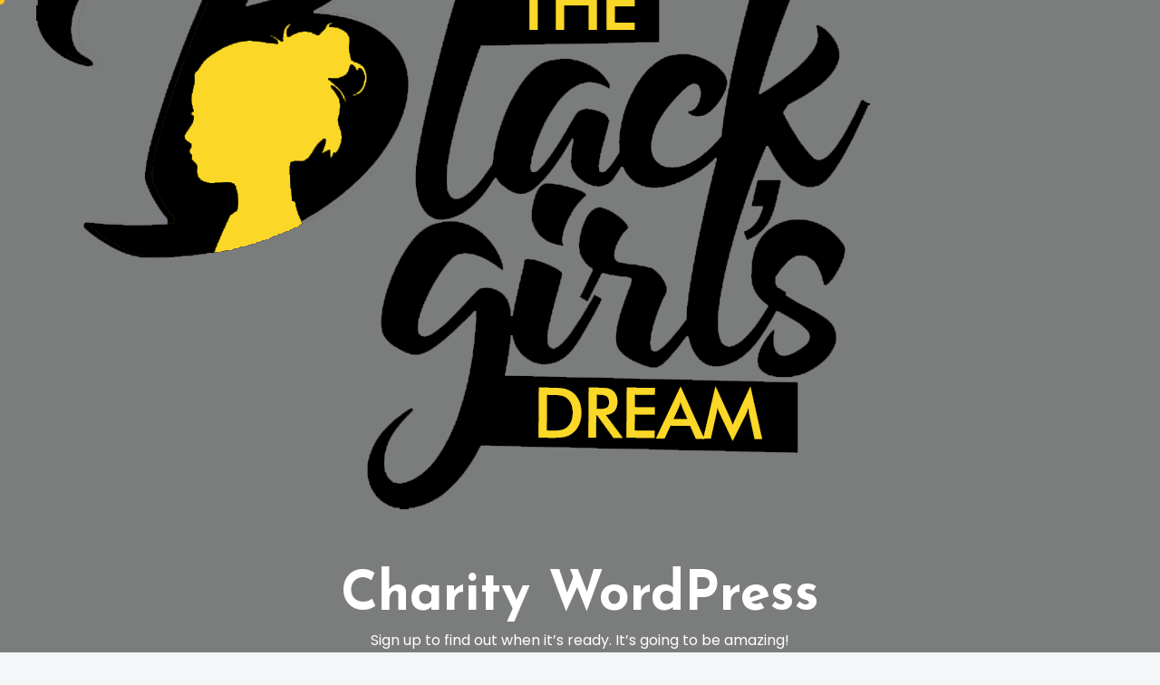

--- FILE ---
content_type: text/html; charset=UTF-8
request_url: https://theblackgirlsdream.org/comingsoon/
body_size: 16061
content:
<!DOCTYPE html>
<html lang="en-US">
<head>
	<meta charset="UTF-8">
		<style id="vamtam-theme-options">:root {--vamtam-header-height:80px;
--vamtam-header-background-background-color:#ffffff;
--vamtam-page-title-background-background-color:#ffffff;
--vamtam-default-bg-color:#fff;
--vamtam-default-line-color:rgba( var( --vamtam-accent-color-7-rgb ), 1 );
--vamtam-small-padding:20px;
--vamtam-horizontal-padding:50px;
--vamtam-vertical-padding:30px;
--vamtam-horizontal-padding-large:60px;
--vamtam-vertical-padding-large:60px;
--vamtam-no-border-link:none;
--vamtam-border-radius:0px;
--vamtam-border-radius-oval:0px;
--vamtam-border-radius-small:0px;
--vamtam-overlay-color:#ffffff;
--vamtam-overlay-color-hc:#000000;
--vamtam-box-outer-padding:60px;
--vamtam-header-background-background-generated:none left top / auto repeat scroll #ffffff;
--vamtam-page-title-background-background-generated:none left top / auto repeat fixed #ffffff;
--vamtam-body-link-regular:#1D1C1C;
--vamtam-body-link-visited:#1D1C1C;
--vamtam-site-max-width:1280px;
--vamtam-accent-color-1:#FEC415;
--vamtam-accent-color-1-hc:#000000;
--vamtam-accent-color-1-rgb:254,196,21;
--vamtam-accent-color-2:#FEE8B5;
--vamtam-accent-color-2-hc:#000000;
--vamtam-accent-color-2-rgb:254,232,181;
--vamtam-accent-color-3:#F8F9F3;
--vamtam-accent-color-3-hc:#000000;
--vamtam-accent-color-3-rgb:248,249,243;
--vamtam-accent-color-4:#F8F5EF;
--vamtam-accent-color-4-hc:#000000;
--vamtam-accent-color-4-rgb:248,245,239;
--vamtam-accent-color-5:#FFFFFF;
--vamtam-accent-color-5-hc:#000000;
--vamtam-accent-color-5-rgb:255,255,255;
--vamtam-accent-color-6:#1D1C1C;
--vamtam-accent-color-6-hc:#FFFFFF;
--vamtam-accent-color-6-rgb:29,28,28;
--vamtam-accent-color-7:#FFFFFF;
--vamtam-accent-color-7-hc:#000000;
--vamtam-accent-color-7-rgb:255,255,255;
--vamtam-accent-color-8:#FCF8F1;
--vamtam-accent-color-8-hc:#000000;
--vamtam-accent-color-8-rgb:252,248,241;
--vamtam-sticky-header-bg-color:#1D1C1C;
--vamtam-primary-font-font-family:'Poppins';
--vamtam-primary-font-font-weight:normal;
--vamtam-primary-font-font-style:normal;
--vamtam-primary-font-transform:none;
--vamtam-primary-font-decoration:none;
--vamtam-primary-font-font-size-desktop:16px;
--vamtam-primary-font-font-size-tablet:16px;
--vamtam-primary-font-font-size-phone:15px;
--vamtam-primary-font-line-height-desktop:1.875em;
--vamtam-primary-font-line-height-tablet:1.7em;
--vamtam-primary-font-line-height-phone:1.7em;
--vamtam-primary-font-letter-spacing-tablet:0.2px;
--vamtam-primary-font-letter-spacing-phone:0.2px;
--vamtam-primary-font-color:#1D1C1C;
--vamtam-h1-font-family:'Poppins';
--vamtam-h1-font-weight:bold;
--vamtam-h1-font-style:normal;
--vamtam-h1-transform:none;
--vamtam-h1-decoration:none;
--vamtam-h1-font-size-desktop:70px;
--vamtam-h1-font-size-tablet:50px;
--vamtam-h1-font-size-phone:35px;
--vamtam-h1-line-height-desktop:1.29em;
--vamtam-h1-line-height-tablet:1.4em;
--vamtam-h1-line-height-phone:1.4em;
--vamtam-h1-letter-spacing-tablet:0.2px;
--vamtam-h1-letter-spacing-phone:0.1px;
--vamtam-h1-color:#1D1C1C;
--vamtam-h2-font-family:'Poppins';
--vamtam-h2-font-weight:bold;
--vamtam-h2-font-style:normal;
--vamtam-h2-transform:none;
--vamtam-h2-decoration:none;
--vamtam-h2-font-size-desktop:50px;
--vamtam-h2-font-size-tablet:30px;
--vamtam-h2-font-size-phone:26px;
--vamtam-h2-line-height-desktop:1.2em;
--vamtam-h2-line-height-tablet:1.5em;
--vamtam-h2-line-height-phone:1.5em;
--vamtam-h2-letter-spacing-tablet:0.2px;
--vamtam-h2-letter-spacing-phone:0.2px;
--vamtam-h2-color:#1D1C1C;
--vamtam-h3-font-family:'Poppins';
--vamtam-h3-font-weight:bold;
--vamtam-h3-font-style:normal;
--vamtam-h3-transform:none;
--vamtam-h3-decoration:none;
--vamtam-h3-font-size-desktop:24px;
--vamtam-h3-font-size-tablet:22px;
--vamtam-h3-font-size-phone:22px;
--vamtam-h3-line-height-desktop:1.33em;
--vamtam-h3-line-height-tablet:1.5em;
--vamtam-h3-line-height-phone:1.5em;
--vamtam-h3-letter-spacing-tablet:0.2px;
--vamtam-h3-letter-spacing-phone:0.2px;
--vamtam-h3-color:#1D1C1C;
--vamtam-h4-font-family:'Poppins';
--vamtam-h4-font-weight:500;
--vamtam-h4-font-style:normal;
--vamtam-h4-transform:uppercase;
--vamtam-h4-decoration:none;
--vamtam-h4-font-size-desktop:20px;
--vamtam-h4-font-size-tablet:20px;
--vamtam-h4-font-size-phone:18px;
--vamtam-h4-line-height-desktop:1.5em;
--vamtam-h4-line-height-tablet:1.4em;
--vamtam-h4-line-height-phone:1.6em;
--vamtam-h4-letter-spacing-tablet:0.2px;
--vamtam-h4-letter-spacing-phone:0.3px;
--vamtam-h4-color:#1D1C1C;
--vamtam-h5-font-family:'Poppins';
--vamtam-h5-font-weight:600;
--vamtam-h5-font-style:normal;
--vamtam-h5-decoration:none;
--vamtam-h5-font-size-desktop:18px;
--vamtam-h5-font-size-tablet:16px;
--vamtam-h5-font-size-phone:15px;
--vamtam-h5-line-height-desktop:1.44em;
--vamtam-h5-line-height-tablet:1.5em;
--vamtam-h5-line-height-phone:1.6em;
--vamtam-h5-letter-spacing-tablet:0.2px;
--vamtam-h5-letter-spacing-phone:0.3px;
--vamtam-h5-color:#1D1C1C;
--vamtam-h6-font-family:'Poppins';
--vamtam-h6-font-weight:700;
--vamtam-h6-font-style:normal;
--vamtam-h6-transform:none;
--vamtam-h6-decoration:none;
--vamtam-h6-font-size-desktop:16px;
--vamtam-h6-font-size-tablet:12px;
--vamtam-h6-font-size-phone:12px;
--vamtam-h6-line-height-desktop:1.5em;
--vamtam-h6-line-height-tablet:1.5em;
--vamtam-h6-line-height-phone:1.25em;
--vamtam-h6-letter-spacing-tablet:0.3px;
--vamtam-h6-letter-spacing-phone:1px;
--vamtam-h6-color:#1D1C1C;
--vamtam-loading-animation:url('https://theblackgirlsdream.org/wp-content/themes/caridad/vamtam/assets/images/loader-ring.gif');
}</style><meta name='robots' content='index, follow, max-image-preview:large, max-snippet:-1, max-video-preview:-1' />

	<!-- This site is optimized with the Yoast SEO plugin v18.2 - https://yoast.com/wordpress/plugins/seo/ -->
	<title>Coming Soon - Black Girl&#039;s Dream Initiative</title>
	<link rel="canonical" href="https://theblackgirlsdream.org/comingsoon/" />
	<meta property="og:locale" content="en_US" />
	<meta property="og:type" content="article" />
	<meta property="og:title" content="Coming Soon - Black Girl&#039;s Dream Initiative" />
	<meta property="og:description" content="Charity WordPress Sign up to find out when it&#8217;s ready. It&#8217;s going to be amazing! Facebook Twitter Instagram Linkedin Reddit Envelope" />
	<meta property="og:url" content="https://theblackgirlsdream.org/comingsoon/" />
	<meta property="og:site_name" content="Black Girl&#039;s Dream Initiative" />
	<meta name="twitter:card" content="summary_large_image" />
	<script type="application/ld+json" class="yoast-schema-graph">{"@context":"https://schema.org","@graph":[{"@type":"WebSite","@id":"https://theblackgirlsdream.org/#website","url":"https://theblackgirlsdream.org/","name":"Black Girl&#039;s Dream Initiative","description":"","potentialAction":[{"@type":"SearchAction","target":{"@type":"EntryPoint","urlTemplate":"https://theblackgirlsdream.org/?s={search_term_string}"},"query-input":"required name=search_term_string"}],"inLanguage":"en-US"},{"@type":"WebPage","@id":"https://theblackgirlsdream.org/comingsoon/#webpage","url":"https://theblackgirlsdream.org/comingsoon/","name":"Coming Soon - Black Girl&#039;s Dream Initiative","isPartOf":{"@id":"https://theblackgirlsdream.org/#website"},"datePublished":"2014-07-04T23:11:40+00:00","dateModified":"2014-07-04T23:11:40+00:00","breadcrumb":{"@id":"https://theblackgirlsdream.org/comingsoon/#breadcrumb"},"inLanguage":"en-US","potentialAction":[{"@type":"ReadAction","target":["https://theblackgirlsdream.org/comingsoon/"]}]},{"@type":"BreadcrumbList","@id":"https://theblackgirlsdream.org/comingsoon/#breadcrumb","itemListElement":[{"@type":"ListItem","position":1,"name":"Home","item":"https://theblackgirlsdream.org/"},{"@type":"ListItem","position":2,"name":"Coming Soon"}]}]}</script>
	<!-- / Yoast SEO plugin. -->


<link rel="alternate" type="application/rss+xml" title="Black Girl&#039;s Dream Initiative &raquo; Feed" href="https://theblackgirlsdream.org/feed/" />
<link rel="alternate" type="application/rss+xml" title="Black Girl&#039;s Dream Initiative &raquo; Comments Feed" href="https://theblackgirlsdream.org/comments/feed/" />
<link rel="alternate" type="application/rss+xml" title="Black Girl&#039;s Dream Initiative &raquo; Coming Soon Comments Feed" href="https://theblackgirlsdream.org/comingsoon/feed/" />
<link rel="alternate" title="oEmbed (JSON)" type="application/json+oembed" href="https://theblackgirlsdream.org/wp-json/oembed/1.0/embed?url=https%3A%2F%2Ftheblackgirlsdream.org%2Fcomingsoon%2F" />
<link rel="alternate" title="oEmbed (XML)" type="text/xml+oembed" href="https://theblackgirlsdream.org/wp-json/oembed/1.0/embed?url=https%3A%2F%2Ftheblackgirlsdream.org%2Fcomingsoon%2F&#038;format=xml" />
<style id='wp-img-auto-sizes-contain-inline-css' type='text/css'>
img:is([sizes=auto i],[sizes^="auto," i]){contain-intrinsic-size:3000px 1500px}
/*# sourceURL=wp-img-auto-sizes-contain-inline-css */
</style>
<style id='wp-emoji-styles-inline-css' type='text/css'>

	img.wp-smiley, img.emoji {
		display: inline !important;
		border: none !important;
		box-shadow: none !important;
		height: 1em !important;
		width: 1em !important;
		margin: 0 0.07em !important;
		vertical-align: -0.1em !important;
		background: none !important;
		padding: 0 !important;
	}
/*# sourceURL=wp-emoji-styles-inline-css */
</style>
<link rel='stylesheet' id='wp-block-library-css' href='https://theblackgirlsdream.org/wp-includes/css/dist/block-library/style.min.css?ver=6.9' type='text/css' media='all' />
<style id='wp-block-library-inline-css' type='text/css'>
.has-text-align-justify{text-align:justify;}

/*# sourceURL=wp-block-library-inline-css */
</style><style id='global-styles-inline-css' type='text/css'>
:root{--wp--preset--aspect-ratio--square: 1;--wp--preset--aspect-ratio--4-3: 4/3;--wp--preset--aspect-ratio--3-4: 3/4;--wp--preset--aspect-ratio--3-2: 3/2;--wp--preset--aspect-ratio--2-3: 2/3;--wp--preset--aspect-ratio--16-9: 16/9;--wp--preset--aspect-ratio--9-16: 9/16;--wp--preset--color--black: #000000;--wp--preset--color--cyan-bluish-gray: #abb8c3;--wp--preset--color--white: #ffffff;--wp--preset--color--pale-pink: #f78da7;--wp--preset--color--vivid-red: #cf2e2e;--wp--preset--color--luminous-vivid-orange: #ff6900;--wp--preset--color--luminous-vivid-amber: #fcb900;--wp--preset--color--light-green-cyan: #7bdcb5;--wp--preset--color--vivid-green-cyan: #00d084;--wp--preset--color--pale-cyan-blue: #8ed1fc;--wp--preset--color--vivid-cyan-blue: #0693e3;--wp--preset--color--vivid-purple: #9b51e0;--wp--preset--gradient--vivid-cyan-blue-to-vivid-purple: linear-gradient(135deg,rgb(6,147,227) 0%,rgb(155,81,224) 100%);--wp--preset--gradient--light-green-cyan-to-vivid-green-cyan: linear-gradient(135deg,rgb(122,220,180) 0%,rgb(0,208,130) 100%);--wp--preset--gradient--luminous-vivid-amber-to-luminous-vivid-orange: linear-gradient(135deg,rgb(252,185,0) 0%,rgb(255,105,0) 100%);--wp--preset--gradient--luminous-vivid-orange-to-vivid-red: linear-gradient(135deg,rgb(255,105,0) 0%,rgb(207,46,46) 100%);--wp--preset--gradient--very-light-gray-to-cyan-bluish-gray: linear-gradient(135deg,rgb(238,238,238) 0%,rgb(169,184,195) 100%);--wp--preset--gradient--cool-to-warm-spectrum: linear-gradient(135deg,rgb(74,234,220) 0%,rgb(151,120,209) 20%,rgb(207,42,186) 40%,rgb(238,44,130) 60%,rgb(251,105,98) 80%,rgb(254,248,76) 100%);--wp--preset--gradient--blush-light-purple: linear-gradient(135deg,rgb(255,206,236) 0%,rgb(152,150,240) 100%);--wp--preset--gradient--blush-bordeaux: linear-gradient(135deg,rgb(254,205,165) 0%,rgb(254,45,45) 50%,rgb(107,0,62) 100%);--wp--preset--gradient--luminous-dusk: linear-gradient(135deg,rgb(255,203,112) 0%,rgb(199,81,192) 50%,rgb(65,88,208) 100%);--wp--preset--gradient--pale-ocean: linear-gradient(135deg,rgb(255,245,203) 0%,rgb(182,227,212) 50%,rgb(51,167,181) 100%);--wp--preset--gradient--electric-grass: linear-gradient(135deg,rgb(202,248,128) 0%,rgb(113,206,126) 100%);--wp--preset--gradient--midnight: linear-gradient(135deg,rgb(2,3,129) 0%,rgb(40,116,252) 100%);--wp--preset--font-size--small: 13px;--wp--preset--font-size--medium: 20px;--wp--preset--font-size--large: 36px;--wp--preset--font-size--x-large: 42px;--wp--preset--spacing--20: 0.44rem;--wp--preset--spacing--30: 0.67rem;--wp--preset--spacing--40: 1rem;--wp--preset--spacing--50: 1.5rem;--wp--preset--spacing--60: 2.25rem;--wp--preset--spacing--70: 3.38rem;--wp--preset--spacing--80: 5.06rem;--wp--preset--shadow--natural: 6px 6px 9px rgba(0, 0, 0, 0.2);--wp--preset--shadow--deep: 12px 12px 50px rgba(0, 0, 0, 0.4);--wp--preset--shadow--sharp: 6px 6px 0px rgba(0, 0, 0, 0.2);--wp--preset--shadow--outlined: 6px 6px 0px -3px rgb(255, 255, 255), 6px 6px rgb(0, 0, 0);--wp--preset--shadow--crisp: 6px 6px 0px rgb(0, 0, 0);}:where(.is-layout-flex){gap: 0.5em;}:where(.is-layout-grid){gap: 0.5em;}body .is-layout-flex{display: flex;}.is-layout-flex{flex-wrap: wrap;align-items: center;}.is-layout-flex > :is(*, div){margin: 0;}body .is-layout-grid{display: grid;}.is-layout-grid > :is(*, div){margin: 0;}:where(.wp-block-columns.is-layout-flex){gap: 2em;}:where(.wp-block-columns.is-layout-grid){gap: 2em;}:where(.wp-block-post-template.is-layout-flex){gap: 1.25em;}:where(.wp-block-post-template.is-layout-grid){gap: 1.25em;}.has-black-color{color: var(--wp--preset--color--black) !important;}.has-cyan-bluish-gray-color{color: var(--wp--preset--color--cyan-bluish-gray) !important;}.has-white-color{color: var(--wp--preset--color--white) !important;}.has-pale-pink-color{color: var(--wp--preset--color--pale-pink) !important;}.has-vivid-red-color{color: var(--wp--preset--color--vivid-red) !important;}.has-luminous-vivid-orange-color{color: var(--wp--preset--color--luminous-vivid-orange) !important;}.has-luminous-vivid-amber-color{color: var(--wp--preset--color--luminous-vivid-amber) !important;}.has-light-green-cyan-color{color: var(--wp--preset--color--light-green-cyan) !important;}.has-vivid-green-cyan-color{color: var(--wp--preset--color--vivid-green-cyan) !important;}.has-pale-cyan-blue-color{color: var(--wp--preset--color--pale-cyan-blue) !important;}.has-vivid-cyan-blue-color{color: var(--wp--preset--color--vivid-cyan-blue) !important;}.has-vivid-purple-color{color: var(--wp--preset--color--vivid-purple) !important;}.has-black-background-color{background-color: var(--wp--preset--color--black) !important;}.has-cyan-bluish-gray-background-color{background-color: var(--wp--preset--color--cyan-bluish-gray) !important;}.has-white-background-color{background-color: var(--wp--preset--color--white) !important;}.has-pale-pink-background-color{background-color: var(--wp--preset--color--pale-pink) !important;}.has-vivid-red-background-color{background-color: var(--wp--preset--color--vivid-red) !important;}.has-luminous-vivid-orange-background-color{background-color: var(--wp--preset--color--luminous-vivid-orange) !important;}.has-luminous-vivid-amber-background-color{background-color: var(--wp--preset--color--luminous-vivid-amber) !important;}.has-light-green-cyan-background-color{background-color: var(--wp--preset--color--light-green-cyan) !important;}.has-vivid-green-cyan-background-color{background-color: var(--wp--preset--color--vivid-green-cyan) !important;}.has-pale-cyan-blue-background-color{background-color: var(--wp--preset--color--pale-cyan-blue) !important;}.has-vivid-cyan-blue-background-color{background-color: var(--wp--preset--color--vivid-cyan-blue) !important;}.has-vivid-purple-background-color{background-color: var(--wp--preset--color--vivid-purple) !important;}.has-black-border-color{border-color: var(--wp--preset--color--black) !important;}.has-cyan-bluish-gray-border-color{border-color: var(--wp--preset--color--cyan-bluish-gray) !important;}.has-white-border-color{border-color: var(--wp--preset--color--white) !important;}.has-pale-pink-border-color{border-color: var(--wp--preset--color--pale-pink) !important;}.has-vivid-red-border-color{border-color: var(--wp--preset--color--vivid-red) !important;}.has-luminous-vivid-orange-border-color{border-color: var(--wp--preset--color--luminous-vivid-orange) !important;}.has-luminous-vivid-amber-border-color{border-color: var(--wp--preset--color--luminous-vivid-amber) !important;}.has-light-green-cyan-border-color{border-color: var(--wp--preset--color--light-green-cyan) !important;}.has-vivid-green-cyan-border-color{border-color: var(--wp--preset--color--vivid-green-cyan) !important;}.has-pale-cyan-blue-border-color{border-color: var(--wp--preset--color--pale-cyan-blue) !important;}.has-vivid-cyan-blue-border-color{border-color: var(--wp--preset--color--vivid-cyan-blue) !important;}.has-vivid-purple-border-color{border-color: var(--wp--preset--color--vivid-purple) !important;}.has-vivid-cyan-blue-to-vivid-purple-gradient-background{background: var(--wp--preset--gradient--vivid-cyan-blue-to-vivid-purple) !important;}.has-light-green-cyan-to-vivid-green-cyan-gradient-background{background: var(--wp--preset--gradient--light-green-cyan-to-vivid-green-cyan) !important;}.has-luminous-vivid-amber-to-luminous-vivid-orange-gradient-background{background: var(--wp--preset--gradient--luminous-vivid-amber-to-luminous-vivid-orange) !important;}.has-luminous-vivid-orange-to-vivid-red-gradient-background{background: var(--wp--preset--gradient--luminous-vivid-orange-to-vivid-red) !important;}.has-very-light-gray-to-cyan-bluish-gray-gradient-background{background: var(--wp--preset--gradient--very-light-gray-to-cyan-bluish-gray) !important;}.has-cool-to-warm-spectrum-gradient-background{background: var(--wp--preset--gradient--cool-to-warm-spectrum) !important;}.has-blush-light-purple-gradient-background{background: var(--wp--preset--gradient--blush-light-purple) !important;}.has-blush-bordeaux-gradient-background{background: var(--wp--preset--gradient--blush-bordeaux) !important;}.has-luminous-dusk-gradient-background{background: var(--wp--preset--gradient--luminous-dusk) !important;}.has-pale-ocean-gradient-background{background: var(--wp--preset--gradient--pale-ocean) !important;}.has-electric-grass-gradient-background{background: var(--wp--preset--gradient--electric-grass) !important;}.has-midnight-gradient-background{background: var(--wp--preset--gradient--midnight) !important;}.has-small-font-size{font-size: var(--wp--preset--font-size--small) !important;}.has-medium-font-size{font-size: var(--wp--preset--font-size--medium) !important;}.has-large-font-size{font-size: var(--wp--preset--font-size--large) !important;}.has-x-large-font-size{font-size: var(--wp--preset--font-size--x-large) !important;}
/*# sourceURL=global-styles-inline-css */
</style>

<style id='classic-theme-styles-inline-css' type='text/css'>
/*! This file is auto-generated */
.wp-block-button__link{color:#fff;background-color:#32373c;border-radius:9999px;box-shadow:none;text-decoration:none;padding:calc(.667em + 2px) calc(1.333em + 2px);font-size:1.125em}.wp-block-file__button{background:#32373c;color:#fff;text-decoration:none}
/*# sourceURL=/wp-includes/css/classic-themes.min.css */
</style>
<link rel='stylesheet' id='give-donation-summary-style-frontend-css' href='https://theblackgirlsdream.org/wp-content/plugins/give/assets/dist/css/give-donation-summary.css?ver=2.19.5' type='text/css' media='all' />
<link rel='stylesheet' id='hfe-style-css' href='https://theblackgirlsdream.org/wp-content/plugins/header-footer-elementor/assets/css/header-footer-elementor.css?ver=1.6.13' type='text/css' media='all' />
<link rel='stylesheet' id='elementor-icons-css' href='https://theblackgirlsdream.org/wp-content/plugins/elementor/assets/lib/eicons/css/elementor-icons.min.css?ver=5.15.0' type='text/css' media='all' />
<link rel='stylesheet' id='elementor-frontend-css' href='https://theblackgirlsdream.org/wp-content/plugins/elementor/assets/css/frontend-lite.min.css?ver=3.6.1' type='text/css' media='all' />
<link rel='stylesheet' id='elementor-post-17-css' href='https://theblackgirlsdream.org/wp-content/uploads/elementor/css/post-17.css?ver=1648507329' type='text/css' media='all' />
<link rel='stylesheet' id='elementor-pro-css' href='https://theblackgirlsdream.org/wp-content/plugins/pro-elements/assets/css/frontend-lite.min.css?ver=3.5.1' type='text/css' media='all' />
<link rel='stylesheet' id='font-awesome-5-all-css' href='https://theblackgirlsdream.org/wp-content/plugins/elementor/assets/lib/font-awesome/css/all.min.css?ver=3.6.1' type='text/css' media='all' />
<link rel='stylesheet' id='font-awesome-4-shim-css' href='https://theblackgirlsdream.org/wp-content/plugins/elementor/assets/lib/font-awesome/css/v4-shims.min.css?ver=3.6.1' type='text/css' media='all' />
<link rel='stylesheet' id='elementor-post-8022-css' href='https://theblackgirlsdream.org/wp-content/uploads/elementor/css/post-8022.css?ver=1662827856' type='text/css' media='all' />
<link rel='stylesheet' id='hfe-widgets-style-css' href='https://theblackgirlsdream.org/wp-content/plugins/header-footer-elementor/inc/widgets-css/frontend.css?ver=1.6.13' type='text/css' media='all' />
<link rel='stylesheet' id='elementor-post-988087-css' href='https://theblackgirlsdream.org/wp-content/uploads/elementor/css/post-988087.css?ver=1742125217' type='text/css' media='all' />
<link rel='stylesheet' id='elementor-post-40981-css' href='https://theblackgirlsdream.org/wp-content/uploads/elementor/css/post-40981.css?ver=1701081252' type='text/css' media='all' />
<link rel='stylesheet' id='vamtam-front-all-css' href='https://theblackgirlsdream.org/wp-content/themes/caridad/vamtam/assets/css/dist/all.css?ver=1646403046' type='text/css' media='all' />
<style id='vamtam-front-all-inline-css' type='text/css'>

			@font-face {
				font-family: 'icomoon';
				src: url(https://theblackgirlsdream.org/wp-content/themes/caridad/vamtam/assets/fonts/icons/icomoon.woff2) format('woff2'),
					 url( https://theblackgirlsdream.org/wp-content/themes/caridad/vamtam/assets/fonts/icons/icomoon.woff) format('woff'),
					 url(https://theblackgirlsdream.org/wp-content/themes/caridad/vamtam/assets/fonts/icons/icomoon.ttf) format('ttf');
				font-weight: normal;
				font-style: normal;
				font-display: swap;
			}
		
				@font-face {
					font-family: 'vamtam-theme';
					src: url(https://theblackgirlsdream.org/wp-content/themes/caridad/vamtam/assets/fonts/theme-icons/theme-icons.woff2) format('woff2'),
						url(https://theblackgirlsdream.org/wp-content/themes/caridad/vamtam/assets/fonts/theme-icons/theme-icons.woff) format('woff');
					font-weight: normal;
					font-style: normal;
					font-display: swap;
				}
			

.vamtam-box-outer-padding,
.limit-wrapper,
.header-padding {
	padding-left: 0;
	padding-right: 0;
}

.vamtam-box-outer-padding .vamtam-box-outer-padding,
.limit-wrapper .limit-wrapper {
	padding-left: 0;
	padding-right: 0;
	margin-left: 0;
	margin-right: 0;
}

@media ( min-width: 1026px ) and ( max-width: 1280px ) {
	.vamtam-box-outer-padding,
	.limit-wrapper,
	.header-padding {
		padding-left: 40px;
		padding-right: 40px;
	}
}

@media ( max-width: 1025px ) {
	.vamtam-box-outer-padding,
	.limit-wrapper,
	.header-padding {
		padding-left: 30px;
		padding-right: 30px;
	}
}

@media ( max-width: 768px ) {
	.vamtam-box-outer-padding,
	.limit-wrapper,
	.header-padding {
		padding-left: 20px;
		padding-right: 20px;
	}
}


/*# sourceURL=vamtam-front-all-inline-css */
</style>
<link rel='stylesheet' id='vamtam-theme-layout-max-low-css' href='https://theblackgirlsdream.org/wp-content/themes/caridad/vamtam/assets/css/dist/responsive/layout-max-low.css?ver=1646403046' type='text/css' media='(min-width: 1025px) and (max-width: 1280px)' />
<link rel='stylesheet' id='vamtam-theme-layout-max-css' href='https://theblackgirlsdream.org/wp-content/themes/caridad/vamtam/assets/css/dist/responsive/layout-max.css?ver=1646403046' type='text/css' media='(min-width: 1025px)' />
<link rel='stylesheet' id='vamtam-theme-layout-below-max-css' href='https://theblackgirlsdream.org/wp-content/themes/caridad/vamtam/assets/css/dist/responsive/layout-below-max.css?ver=1646403046' type='text/css' media='(max-width: 1024px)' />
<link rel='stylesheet' id='vamtam-theme-layout-small-css' href='https://theblackgirlsdream.org/wp-content/themes/caridad/vamtam/assets/css/dist/responsive/layout-small.css?ver=1646403046' type='text/css' media='(max-width: 767px)' />
<link rel='stylesheet' id='google-fonts-1-css' href='https://fonts.googleapis.com/css?family=Poppins%3A100%2C100italic%2C200%2C200italic%2C300%2C300italic%2C400%2C400italic%2C500%2C500italic%2C600%2C600italic%2C700%2C700italic%2C800%2C800italic%2C900%2C900italic%7CJosefin+Sans%3A100%2C100italic%2C200%2C200italic%2C300%2C300italic%2C400%2C400italic%2C500%2C500italic%2C600%2C600italic%2C700%2C700italic%2C800%2C800italic%2C900%2C900italic&#038;display=auto&#038;ver=6.9' type='text/css' media='all' />
<link rel='stylesheet' id='elementor-icons-shared-0-css' href='https://theblackgirlsdream.org/wp-content/plugins/elementor/assets/lib/font-awesome/css/fontawesome.min.css?ver=5.15.3' type='text/css' media='all' />
<link rel='stylesheet' id='elementor-icons-fa-brands-css' href='https://theblackgirlsdream.org/wp-content/plugins/elementor/assets/lib/font-awesome/css/brands.min.css?ver=5.15.3' type='text/css' media='all' />
<link rel='stylesheet' id='elementor-icons-fa-solid-css' href='https://theblackgirlsdream.org/wp-content/plugins/elementor/assets/lib/font-awesome/css/solid.min.css?ver=5.15.3' type='text/css' media='all' />
<link rel='stylesheet' id='elementor-icons-fa-regular-css' href='https://theblackgirlsdream.org/wp-content/plugins/elementor/assets/lib/font-awesome/css/regular.min.css?ver=5.15.3' type='text/css' media='all' />
<link rel='stylesheet' id='jetpack_css-css' href='https://theblackgirlsdream.org/wp-content/plugins/jetpack/css/jetpack.css?ver=10.7.2' type='text/css' media='all' />
<link rel='stylesheet' id='vamtam-givewp-styles-css' href='https://theblackgirlsdream.org/wp-content/themes/caridad/vamtam/assets/css/dist/give/vamtam-give.css?ver=1646403046' type='text/css' media='all' />
<link rel='stylesheet' id='vamtam-givewp-multistep-form-styles-css' href='https://theblackgirlsdream.org/wp-content/themes/caridad/vamtam/assets/css/dist/give/form-template-styles.css?ver=1646403046' type='text/css' media='all' />
<script type="text/javascript" src="https://theblackgirlsdream.org/wp-includes/js/jquery/jquery.min.js?ver=3.7.1" id="jquery-core-js"></script>
<script type="text/javascript" src="https://theblackgirlsdream.org/wp-includes/js/jquery/jquery-migrate.min.js?ver=3.4.1" id="jquery-migrate-js"></script>
<script type="text/javascript" id="give-js-extra">
/* <![CDATA[ */
var give_global_vars = {"ajaxurl":"https://theblackgirlsdream.org/wp-admin/admin-ajax.php","checkout_nonce":"d15a4dda01","currency":"USD","currency_sign":"$","currency_pos":"before","thousands_separator":",","decimal_separator":".","no_gateway":"Please select a payment method.","bad_minimum":"The minimum custom donation amount for this form is","bad_maximum":"The maximum custom donation amount for this form is","general_loading":"Loading...","purchase_loading":"Please Wait...","textForOverlayScreen":"\u003Ch3\u003EProcessing...\u003C/h3\u003E\u003Cp\u003EThis will only take a second!\u003C/p\u003E","number_decimals":"0","is_test_mode":"","give_version":"2.19.5","magnific_options":{"main_class":"give-modal","close_on_bg_click":false},"form_translation":{"payment-mode":"Please select payment mode.","give_first":"Please enter your first name.","give_last":"Please enter your last name.","give_email":"Please enter a valid email address.","give_user_login":"Invalid email address or username.","give_user_pass":"Enter a password.","give_user_pass_confirm":"Enter the password confirmation.","give_agree_to_terms":"You must agree to the terms and conditions."},"confirm_email_sent_message":"Please check your email and click on the link to access your complete donation history.","ajax_vars":{"ajaxurl":"https://theblackgirlsdream.org/wp-admin/admin-ajax.php","ajaxNonce":"69454ff557","loading":"Loading","select_option":"Please select an option","default_gateway":"manual","permalinks":"1","number_decimals":0},"cookie_hash":"1379ccd728c5e29dd260ccd4c467f7e7","session_nonce_cookie_name":"wp-give_session_reset_nonce_1379ccd728c5e29dd260ccd4c467f7e7","session_cookie_name":"wp-give_session_1379ccd728c5e29dd260ccd4c467f7e7","delete_session_nonce_cookie":"0"};
var giveApiSettings = {"root":"https://theblackgirlsdream.org/wp-json/give-api/v2/","rest_base":"give-api/v2"};
//# sourceURL=give-js-extra
/* ]]> */
</script>
<script type="text/javascript" src="https://theblackgirlsdream.org/wp-content/plugins/give/assets/dist/js/give.js?ver=2.19.5" id="give-js"></script>
<script type="text/javascript" src="https://theblackgirlsdream.org/wp-content/plugins/elementor/assets/lib/font-awesome/js/v4-shims.min.js?ver=3.6.1" id="font-awesome-4-shim-js"></script>
<link rel="https://api.w.org/" href="https://theblackgirlsdream.org/wp-json/" /><link rel="alternate" title="JSON" type="application/json" href="https://theblackgirlsdream.org/wp-json/wp/v2/pages/8022" /><link rel="EditURI" type="application/rsd+xml" title="RSD" href="https://theblackgirlsdream.org/xmlrpc.php?rsd" />
<meta name="generator" content="WordPress 6.9" />
<link rel='shortlink' href='https://theblackgirlsdream.org/?p=8022' />
<meta name="generator" content="Give v2.19.5" />
<style type='text/css'>img#wpstats{display:none}</style>
	<style>html,#main-content{background-color:#f5f6f7;}</style><link rel="icon" href="https://theblackgirlsdream.org/wp-content/uploads/2022/05/cropped-E43C98D0-0282-4732-9F22-3DDDC05D9B86-1-32x32.png" sizes="32x32" />
<link rel="icon" href="https://theblackgirlsdream.org/wp-content/uploads/2022/05/cropped-E43C98D0-0282-4732-9F22-3DDDC05D9B86-1-192x192.png" sizes="192x192" />
<link rel="apple-touch-icon" href="https://theblackgirlsdream.org/wp-content/uploads/2022/05/cropped-E43C98D0-0282-4732-9F22-3DDDC05D9B86-1-180x180.png" />
<meta name="msapplication-TileImage" content="https://theblackgirlsdream.org/wp-content/uploads/2022/05/cropped-E43C98D0-0282-4732-9F22-3DDDC05D9B86-1-270x270.png" />
		<style type="text/css" id="wp-custom-css">
			

#commentform .comment-form-comment textarea, #commentform input[type=email], #commentform input[type=text], #commentform input[type=url] {
    border: 2px solid var(--vamtam-accent-color-6);
}
.give-btn {
    border: 0px;
}

img.normal-logo{
	width: auto;
    height: 100px;
}
		</style>
			<meta name="viewport" content="width=device-width, initial-scale=1.0, viewport-fit=cover" /><link rel='stylesheet' id='e-animations-css' href='https://theblackgirlsdream.org/wp-content/plugins/elementor/assets/lib/animations/animations.min.css?ver=3.6.1' type='text/css' media='all' />
</head>
<body class="wp-singular page-template page-template-elementor_canvas page page-id-8022 wp-custom-logo wp-embed-responsive wp-theme-caridad ehf-footer ehf-template-caridad ehf-stylesheet-caridad full header-layout-logo-menu has-page-header no-middle-header responsive-layout vamtam-limited-layout vamtam-is-elementor elementor-active elementor-pro-active wc-product-gallery-zoom-active wc-product-gallery-lightbox-active wc-product-gallery-slider-active layout-full elementor-default elementor-template-canvas elementor-kit-17 elementor-page elementor-page-8022">
			<div data-elementor-type="wp-page" data-elementor-id="8022" class="elementor elementor-8022">
									<section class="elementor-section elementor-top-section elementor-element elementor-element-7062c50 elementor-section-height-full elementor-section-boxed elementor-section-height-default elementor-section-items-middle" data-id="7062c50" data-element_type="section" data-settings="{&quot;background_background&quot;:&quot;classic&quot;}">
							<div class="elementor-background-overlay"></div>
							<div class="elementor-container elementor-column-gap-default">
					<div class="elementor-column elementor-col-100 elementor-top-column elementor-element elementor-element-5811e49" data-id="5811e49" data-element_type="column">
			<div class="elementor-widget-wrap elementor-element-populated">
								<div class="elementor-element elementor-element-aff0d10 elementor-widget elementor-widget-theme-site-logo elementor-widget-image" data-id="aff0d10" data-element_type="widget" data-widget_type="theme-site-logo.default">
				<div class="elementor-widget-container">
																<a href="https://theblackgirlsdream.org">
							<img fetchpriority="high" decoding="async" width="926" height="701" src="https://theblackgirlsdream.org/wp-content/uploads/2022/05/cropped-E43C98D0-0282-4732-9F22-3DDDC05D9B86.png" class="attachment-full size-full" alt="" srcset="https://theblackgirlsdream.org/wp-content/uploads/2022/05/cropped-E43C98D0-0282-4732-9F22-3DDDC05D9B86.png 926w, https://theblackgirlsdream.org/wp-content/uploads/2022/05/cropped-E43C98D0-0282-4732-9F22-3DDDC05D9B86-640x484.png 640w, https://theblackgirlsdream.org/wp-content/uploads/2022/05/cropped-E43C98D0-0282-4732-9F22-3DDDC05D9B86-300x227.png 300w, https://theblackgirlsdream.org/wp-content/uploads/2022/05/cropped-E43C98D0-0282-4732-9F22-3DDDC05D9B86-768x581.png 768w, https://theblackgirlsdream.org/wp-content/uploads/2022/05/cropped-E43C98D0-0282-4732-9F22-3DDDC05D9B86-426x322.png 426w, https://theblackgirlsdream.org/wp-content/uploads/2022/05/cropped-E43C98D0-0282-4732-9F22-3DDDC05D9B86-853x646.png 853w, https://theblackgirlsdream.org/wp-content/uploads/2022/05/cropped-E43C98D0-0282-4732-9F22-3DDDC05D9B86-320x242.png 320w" sizes="(max-width: 926px) 100vw, 926px" />								</a>
															</div>
				</div>
				<div class="elementor-element elementor-element-f3f7415 elementor-widget elementor-widget-heading" data-id="f3f7415" data-element_type="widget" data-widget_type="heading.default">
				<div class="elementor-widget-container">
			<style>/*! elementor - v3.6.1 - 23-03-2022 */
.elementor-heading-title{padding:0;margin:0;line-height:1}.elementor-widget-heading .elementor-heading-title[class*=elementor-size-]>a{color:inherit;font-size:inherit;line-height:inherit}.elementor-widget-heading .elementor-heading-title.elementor-size-small{font-size:15px}.elementor-widget-heading .elementor-heading-title.elementor-size-medium{font-size:19px}.elementor-widget-heading .elementor-heading-title.elementor-size-large{font-size:29px}.elementor-widget-heading .elementor-heading-title.elementor-size-xl{font-size:39px}.elementor-widget-heading .elementor-heading-title.elementor-size-xxl{font-size:59px}</style><h3 class="elementor-heading-title elementor-size-default">Charity WordPress
</h3>		</div>
				</div>
				<div class="elementor-element elementor-element-37cba1a elementor-widget elementor-widget-text-editor" data-id="37cba1a" data-element_type="widget" data-widget_type="text-editor.default">
				<div class="elementor-widget-container">
			<style>/*! elementor - v3.6.1 - 23-03-2022 */
.elementor-widget-text-editor.elementor-drop-cap-view-stacked .elementor-drop-cap{background-color:#818a91;color:#fff}.elementor-widget-text-editor.elementor-drop-cap-view-framed .elementor-drop-cap{color:#818a91;border:3px solid;background-color:transparent}.elementor-widget-text-editor:not(.elementor-drop-cap-view-default) .elementor-drop-cap{margin-top:8px}.elementor-widget-text-editor:not(.elementor-drop-cap-view-default) .elementor-drop-cap-letter{width:1em;height:1em}.elementor-widget-text-editor .elementor-drop-cap{float:left;text-align:center;line-height:1;font-size:50px}.elementor-widget-text-editor .elementor-drop-cap-letter{display:inline-block}</style>				Sign up to find out when it&#8217;s ready. It&#8217;s going to be amazing!

						</div>
				</div>
				<div class="elementor-element elementor-element-cefcca9 elementor-shape-circle elementor-widget__width-inherit e-grid-align-mobile-center elementor-widget-mobile__width-inherit elementor-grid-0 e-grid-align-center elementor-widget elementor-widget-social-icons" data-id="cefcca9" data-element_type="widget" data-widget_type="social-icons.default">
				<div class="elementor-widget-container">
			<style>/*! elementor - v3.6.1 - 23-03-2022 */
.elementor-widget-social-icons.elementor-grid-0 .elementor-widget-container,.elementor-widget-social-icons.elementor-grid-mobile-0 .elementor-widget-container,.elementor-widget-social-icons.elementor-grid-tablet-0 .elementor-widget-container{line-height:1;font-size:0}.elementor-widget-social-icons:not(.elementor-grid-0):not(.elementor-grid-tablet-0):not(.elementor-grid-mobile-0) .elementor-grid{display:inline-grid}.elementor-widget-social-icons .elementor-grid{grid-column-gap:var(--grid-column-gap,5px);grid-row-gap:var(--grid-row-gap,5px);grid-template-columns:var(--grid-template-columns);-webkit-box-pack:var(--justify-content,center);-ms-flex-pack:var(--justify-content,center);justify-content:var(--justify-content,center);justify-items:var(--justify-content,center)}.elementor-icon.elementor-social-icon{font-size:var(--icon-size,25px);line-height:var(--icon-size,25px);width:calc(var(--icon-size, 25px) + (2 * var(--icon-padding, .5em)));height:calc(var(--icon-size, 25px) + (2 * var(--icon-padding, .5em)))}.elementor-social-icon{--e-social-icon-icon-color:#fff;display:-webkit-inline-box;display:-ms-inline-flexbox;display:inline-flex;background-color:#818a91;-webkit-box-align:center;-ms-flex-align:center;align-items:center;-webkit-box-pack:center;-ms-flex-pack:center;justify-content:center;text-align:center;cursor:pointer}.elementor-social-icon i{color:var(--e-social-icon-icon-color)}.elementor-social-icon svg{fill:var(--e-social-icon-icon-color)}.elementor-social-icon:last-child{margin:0}.elementor-social-icon:hover{opacity:.9;color:#fff}.elementor-social-icon-android{background-color:#a4c639}.elementor-social-icon-apple{background-color:#999}.elementor-social-icon-behance{background-color:#1769ff}.elementor-social-icon-bitbucket{background-color:#205081}.elementor-social-icon-codepen{background-color:#000}.elementor-social-icon-delicious{background-color:#39f}.elementor-social-icon-deviantart{background-color:#05cc47}.elementor-social-icon-digg{background-color:#005be2}.elementor-social-icon-dribbble{background-color:#ea4c89}.elementor-social-icon-elementor{background-color:#d30c5c}.elementor-social-icon-envelope{background-color:#ea4335}.elementor-social-icon-facebook,.elementor-social-icon-facebook-f{background-color:#3b5998}.elementor-social-icon-flickr{background-color:#0063dc}.elementor-social-icon-foursquare{background-color:#2d5be3}.elementor-social-icon-free-code-camp,.elementor-social-icon-freecodecamp{background-color:#006400}.elementor-social-icon-github{background-color:#333}.elementor-social-icon-gitlab{background-color:#e24329}.elementor-social-icon-globe{background-color:#818a91}.elementor-social-icon-google-plus,.elementor-social-icon-google-plus-g{background-color:#dd4b39}.elementor-social-icon-houzz{background-color:#7ac142}.elementor-social-icon-instagram{background-color:#262626}.elementor-social-icon-jsfiddle{background-color:#487aa2}.elementor-social-icon-link{background-color:#818a91}.elementor-social-icon-linkedin,.elementor-social-icon-linkedin-in{background-color:#0077b5}.elementor-social-icon-medium{background-color:#00ab6b}.elementor-social-icon-meetup{background-color:#ec1c40}.elementor-social-icon-mixcloud{background-color:#273a4b}.elementor-social-icon-odnoklassniki{background-color:#f4731c}.elementor-social-icon-pinterest{background-color:#bd081c}.elementor-social-icon-product-hunt{background-color:#da552f}.elementor-social-icon-reddit{background-color:#ff4500}.elementor-social-icon-rss{background-color:#f26522}.elementor-social-icon-shopping-cart{background-color:#4caf50}.elementor-social-icon-skype{background-color:#00aff0}.elementor-social-icon-slideshare{background-color:#0077b5}.elementor-social-icon-snapchat{background-color:#fffc00}.elementor-social-icon-soundcloud{background-color:#f80}.elementor-social-icon-spotify{background-color:#2ebd59}.elementor-social-icon-stack-overflow{background-color:#fe7a15}.elementor-social-icon-steam{background-color:#00adee}.elementor-social-icon-stumbleupon{background-color:#eb4924}.elementor-social-icon-telegram{background-color:#2ca5e0}.elementor-social-icon-thumb-tack{background-color:#1aa1d8}.elementor-social-icon-tripadvisor{background-color:#589442}.elementor-social-icon-tumblr{background-color:#35465c}.elementor-social-icon-twitch{background-color:#6441a5}.elementor-social-icon-twitter{background-color:#1da1f2}.elementor-social-icon-viber{background-color:#665cac}.elementor-social-icon-vimeo{background-color:#1ab7ea}.elementor-social-icon-vk{background-color:#45668e}.elementor-social-icon-weibo{background-color:#dd2430}.elementor-social-icon-weixin{background-color:#31a918}.elementor-social-icon-whatsapp{background-color:#25d366}.elementor-social-icon-wordpress{background-color:#21759b}.elementor-social-icon-xing{background-color:#026466}.elementor-social-icon-yelp{background-color:#af0606}.elementor-social-icon-youtube{background-color:#cd201f}.elementor-social-icon-500px{background-color:#0099e5}.elementor-shape-rounded .elementor-icon.elementor-social-icon{border-radius:10%}.elementor-shape-circle .elementor-icon.elementor-social-icon{border-radius:50%}</style>		<div class="elementor-social-icons-wrapper elementor-grid">
							<span class="elementor-grid-item">
					<a class="elementor-icon elementor-social-icon elementor-social-icon-facebook elementor-repeater-item-3e90b88" target="_blank">
						<span class="elementor-screen-only">Facebook</span>
						<i class="fab fa-facebook"></i>					</a>
				</span>
							<span class="elementor-grid-item">
					<a class="elementor-icon elementor-social-icon elementor-social-icon-twitter elementor-repeater-item-89923a6" href="#" target="_blank">
						<span class="elementor-screen-only">Twitter</span>
						<i class="fab fa-twitter"></i>					</a>
				</span>
							<span class="elementor-grid-item">
					<a class="elementor-icon elementor-social-icon elementor-social-icon-instagram elementor-repeater-item-7897d27" target="_blank">
						<span class="elementor-screen-only">Instagram</span>
						<i class="fab fa-instagram"></i>					</a>
				</span>
							<span class="elementor-grid-item">
					<a class="elementor-icon elementor-social-icon elementor-social-icon-linkedin elementor-repeater-item-8048a55" target="_blank">
						<span class="elementor-screen-only">Linkedin</span>
						<i class="fab fa-linkedin"></i>					</a>
				</span>
							<span class="elementor-grid-item">
					<a class="elementor-icon elementor-social-icon elementor-social-icon-reddit elementor-repeater-item-f033605" target="_blank">
						<span class="elementor-screen-only">Reddit</span>
						<i class="fab fa-reddit"></i>					</a>
				</span>
							<span class="elementor-grid-item">
					<a class="elementor-icon elementor-social-icon elementor-social-icon-envelope elementor-repeater-item-fe09fac" target="_blank">
						<span class="elementor-screen-only">Envelope</span>
						<i class="fas fa-envelope"></i>					</a>
				</span>
					</div>
				</div>
				</div>
				<div class="elementor-element elementor-element-08c420d elementor-button-align-end elementor-widget elementor-widget-form" data-id="08c420d" data-element_type="widget" data-settings="{&quot;button_width&quot;:&quot;20&quot;,&quot;button_width_mobile&quot;:&quot;50&quot;,&quot;step_next_label&quot;:&quot;Next&quot;,&quot;step_previous_label&quot;:&quot;Previous&quot;,&quot;step_type&quot;:&quot;number_text&quot;,&quot;step_icon_shape&quot;:&quot;circle&quot;}" data-widget_type="form.default">
				<div class="elementor-widget-container">
			<style>/*! pro-elements - v3.5.1 - 10-11-2021 */
.elementor-button.elementor-hidden,.elementor-hidden{display:none}.e-form__step{width:100%}.e-form__step:not(.elementor-hidden){display:-webkit-box;display:-ms-flexbox;display:flex;-ms-flex-wrap:wrap;flex-wrap:wrap}.e-form__buttons{-ms-flex-wrap:wrap;flex-wrap:wrap}.e-form__buttons,.e-form__buttons__wrapper{display:-webkit-box;display:-ms-flexbox;display:flex}.e-form__indicators{-webkit-box-pack:justify;-ms-flex-pack:justify;justify-content:space-between;-ms-flex-wrap:nowrap;flex-wrap:nowrap;font-size:13px;margin-bottom:var(--e-form-steps-indicators-spacing)}.e-form__indicators,.e-form__indicators__indicator{display:-webkit-box;display:-ms-flexbox;display:flex;-webkit-box-align:center;-ms-flex-align:center;align-items:center}.e-form__indicators__indicator{-webkit-box-orient:vertical;-webkit-box-direction:normal;-ms-flex-direction:column;flex-direction:column;-webkit-box-pack:center;-ms-flex-pack:center;justify-content:center;-ms-flex-preferred-size:0;flex-basis:0;padding:0 var(--e-form-steps-divider-gap)}.e-form__indicators__indicator__progress{width:100%;position:relative;background-color:var(--e-form-steps-indicator-progress-background-color);border-radius:var(--e-form-steps-indicator-progress-border-radius);overflow:hidden}.e-form__indicators__indicator__progress__meter{width:var(--e-form-steps-indicator-progress-meter-width,0);height:var(--e-form-steps-indicator-progress-height);line-height:var(--e-form-steps-indicator-progress-height);padding-right:15px;border-radius:var(--e-form-steps-indicator-progress-border-radius);background-color:var(--e-form-steps-indicator-progress-color);color:var(--e-form-steps-indicator-progress-meter-color);text-align:right;-webkit-transition:width .1s linear;-o-transition:width .1s linear;transition:width .1s linear}.e-form__indicators__indicator:first-child{padding-left:0}.e-form__indicators__indicator:last-child{padding-right:0}.e-form__indicators__indicator--state-inactive{color:var(--e-form-steps-indicator-inactive-primary-color,#c2cbd2)}.e-form__indicators__indicator--state-inactive [class*=indicator--shape-]:not(.e-form__indicators__indicator--shape-none){background-color:var(--e-form-steps-indicator-inactive-secondary-color,#fff)}.e-form__indicators__indicator--state-inactive object,.e-form__indicators__indicator--state-inactive svg{fill:var(--e-form-steps-indicator-inactive-primary-color,#c2cbd2)}.e-form__indicators__indicator--state-active{color:var(--e-form-steps-indicator-active-primary-color,#39b54a);border-color:var(--e-form-steps-indicator-active-secondary-color,#fff)}.e-form__indicators__indicator--state-active [class*=indicator--shape-]:not(.e-form__indicators__indicator--shape-none){background-color:var(--e-form-steps-indicator-active-secondary-color,#fff)}.e-form__indicators__indicator--state-active object,.e-form__indicators__indicator--state-active svg{fill:var(--e-form-steps-indicator-active-primary-color,#39b54a)}.e-form__indicators__indicator--state-completed{color:var(--e-form-steps-indicator-completed-secondary-color,#fff)}.e-form__indicators__indicator--state-completed [class*=indicator--shape-]:not(.e-form__indicators__indicator--shape-none){background-color:var(--e-form-steps-indicator-completed-primary-color,#39b54a)}.e-form__indicators__indicator--state-completed .e-form__indicators__indicator__label{color:var(--e-form-steps-indicator-completed-primary-color,#39b54a)}.e-form__indicators__indicator--state-completed .e-form__indicators__indicator--shape-none{color:var(--e-form-steps-indicator-completed-primary-color,#39b54a);background-color:initial}.e-form__indicators__indicator--state-completed object,.e-form__indicators__indicator--state-completed svg{fill:var(--e-form-steps-indicator-completed-secondary-color,#fff)}.e-form__indicators__indicator__icon{width:var(--e-form-steps-indicator-padding,30px);height:var(--e-form-steps-indicator-padding,30px);font-size:var(--e-form-steps-indicator-icon-size);border-width:1px;border-style:solid;display:-webkit-box;display:-ms-flexbox;display:flex;-webkit-box-pack:center;-ms-flex-pack:center;justify-content:center;-webkit-box-align:center;-ms-flex-align:center;align-items:center;overflow:hidden;margin-bottom:10px}.e-form__indicators__indicator__icon img,.e-form__indicators__indicator__icon object,.e-form__indicators__indicator__icon svg{width:var(--e-form-steps-indicator-icon-size);height:auto}.e-form__indicators__indicator__icon .e-font-icon-svg{height:1em}.e-form__indicators__indicator__number{width:var(--e-form-steps-indicator-padding,30px);height:var(--e-form-steps-indicator-padding,30px);border-width:1px;border-style:solid;display:-webkit-box;display:-ms-flexbox;display:flex;-webkit-box-pack:center;-ms-flex-pack:center;justify-content:center;-webkit-box-align:center;-ms-flex-align:center;align-items:center;margin-bottom:10px}.e-form__indicators__indicator--shape-circle{border-radius:50%}.e-form__indicators__indicator--shape-square{border-radius:0}.e-form__indicators__indicator--shape-rounded{border-radius:5px}.e-form__indicators__indicator--shape-none{border:0}.e-form__indicators__indicator__label{text-align:center}.e-form__indicators__indicator__separator{width:100%;height:var(--e-form-steps-divider-width);background-color:#c2cbd2}.e-form__indicators--type-icon,.e-form__indicators--type-icon_text,.e-form__indicators--type-number,.e-form__indicators--type-number_text{-webkit-box-align:start;-ms-flex-align:start;align-items:flex-start}.e-form__indicators--type-icon .e-form__indicators__indicator__separator,.e-form__indicators--type-icon_text .e-form__indicators__indicator__separator,.e-form__indicators--type-number .e-form__indicators__indicator__separator,.e-form__indicators--type-number_text .e-form__indicators__indicator__separator{margin-top:calc(var(--e-form-steps-indicator-padding, 30px) / 2 - var(--e-form-steps-divider-width, 1px) / 2)}.elementor-field-type-hidden{display:none}.elementor-field-type-html{display:inline-block}.elementor-login .elementor-lost-password,.elementor-login .elementor-remember-me{font-size:.85em}.elementor-field-type-recaptcha_v3 .elementor-field-label{display:none}.elementor-field-type-recaptcha_v3 .grecaptcha-badge{z-index:1}.elementor-button .elementor-form-spinner{-webkit-box-ordinal-group:4;-ms-flex-order:3;order:3}.elementor-form .elementor-button>span{display:-webkit-box;display:-ms-flexbox;display:flex;-webkit-box-pack:center;-ms-flex-pack:center;justify-content:center;-webkit-box-align:center;-ms-flex-align:center;align-items:center}.elementor-form .elementor-button .elementor-button-text{white-space:normal;-webkit-box-flex:0;-ms-flex-positive:0;flex-grow:0}.elementor-form .elementor-button svg{height:auto}.elementor-form .elementor-button .e-font-icon-svg{height:1em}</style>		<form class="elementor-form" method="post" name="New Form">
			<input type="hidden" name="post_id" value="8022"/>
			<input type="hidden" name="form_id" value="08c420d"/>
			<input type="hidden" name="referer_title" value="Coming Soon - Black Girl&#039;s Dream Initiative" />

							<input type="hidden" name="queried_id" value="8022"/>
			
			<div class="elementor-form-fields-wrapper elementor-labels-">
								<div class="elementor-field-type-email elementor-field-group elementor-column elementor-field-group-email elementor-col-80 elementor-sm-50 elementor-field-required">
												<label for="form-field-email" class="elementor-field-label elementor-screen-only">
								Email							</label>
														<input size="1" type="email" name="form_fields[email]" id="form-field-email" class="elementor-field elementor-size-sm  elementor-field-textual" placeholder="Your E-mail" required="required" aria-required="true">
											</div>
								<div class="elementor-field-group elementor-column elementor-field-type-submit elementor-col-20 e-form__buttons elementor-sm-50">
					<button type="submit" class="elementor-button elementor-size-sm">
						<span >
															<span class=" elementor-button-icon">
																										</span>
																						<span class="elementor-button-text">Subscribe</span>
													</span>
					</button>
				</div>
			</div>
		</form>
				</div>
				</div>
					</div>
		</div>
							</div>
		</section>
							</div>
		
<div id="scroll-to-top" class="vamtam-scroll-to-top icon"><svg xmlns="http://www.w3.org/2000/svg" width="32" height="32" viewBox="0 0 32 32"><path d="M15.098 8.344L.678 21.164C.081 21.694 0 22.645.5 23.279c.499.638 1.385.725 1.983.193l13.518-12.018 13.516 12.02c.6.53 1.486.445 1.985-.193s.419-1.585-.178-2.115L16.906 8.345c-.263-.234-.584-.351-.905-.351s-.641.118-.902.35z"/></svg></div>


<script type="speculationrules">
{"prefetch":[{"source":"document","where":{"and":[{"href_matches":"/*"},{"not":{"href_matches":["/wp-*.php","/wp-admin/*","/wp-content/uploads/*","/wp-content/*","/wp-content/plugins/*","/wp-content/themes/caridad/*","/*\\?(.+)"]}},{"not":{"selector_matches":"a[rel~=\"nofollow\"]"}},{"not":{"selector_matches":".no-prefetch, .no-prefetch a"}}]},"eagerness":"conservative"}]}
</script>
		<div data-elementor-type="popup" data-elementor-id="40981" class="elementor elementor-40981 elementor-location-popup" data-elementor-settings="{&quot;entrance_animation&quot;:&quot;fadeInRight&quot;,&quot;exit_animation&quot;:&quot;slideInRight&quot;,&quot;entrance_animation_duration&quot;:{&quot;unit&quot;:&quot;px&quot;,&quot;size&quot;:1,&quot;sizes&quot;:[]},&quot;prevent_scroll&quot;:&quot;yes&quot;,&quot;avoid_multiple_popups&quot;:&quot;yes&quot;,&quot;triggers&quot;:[],&quot;timing&quot;:[]}">
		<div class="elementor-section-wrap">
					<section class="elementor-section elementor-top-section elementor-element elementor-element-c78a549 elementor-section-height-min-height elementor-section-content-space-between elementor-section-items-stretch elementor-section-boxed elementor-section-height-default" data-id="c78a549" data-element_type="section">
						<div class="elementor-container elementor-column-gap-no">
					<div class="elementor-column elementor-col-100 elementor-top-column elementor-element elementor-element-3df9808 elementor-invisible" data-id="3df9808" data-element_type="column" data-settings="{&quot;animation&quot;:&quot;growFromRightScroll&quot;}">
			<div class="elementor-widget-wrap elementor-element-populated">
								<section class="elementor-section elementor-inner-section elementor-element elementor-element-ca66546 elementor-section-full_width elementor-section-height-default elementor-section-height-default" data-id="ca66546" data-element_type="section">
						<div class="elementor-container elementor-column-gap-no">
					<div class="elementor-column elementor-col-100 elementor-inner-column elementor-element elementor-element-926804c" data-id="926804c" data-element_type="column">
			<div class="elementor-widget-wrap elementor-element-populated">
								<div class="elementor-element elementor-element-1247489 elementor-nav-menu--dropdown-none elementor-widget elementor-widget-nav-menu" data-id="1247489" data-element_type="widget" data-settings="{&quot;layout&quot;:&quot;vertical&quot;,&quot;_animation&quot;:&quot;none&quot;,&quot;submenu_icon&quot;:{&quot;value&quot;:&quot;&lt;i class=\&quot;fas fa-caret-down\&quot;&gt;&lt;\/i&gt;&quot;,&quot;library&quot;:&quot;fa-solid&quot;}}" data-widget_type="nav-menu.default">
				<div class="elementor-widget-container">
			<link rel="stylesheet" href="https://theblackgirlsdream.org/wp-content/plugins/pro-elements/assets/css/widget-nav-menu.min.css">			<nav migration_allowed="1" migrated="0" role="navigation" class="elementor-nav-menu--main elementor-nav-menu__container elementor-nav-menu--layout-vertical e--pointer-none">
				<ul id="menu-1-1247489" class="elementor-nav-menu sm-vertical"><li class="menu-item menu-item-type-post_type menu-item-object-page menu-item-41151"><a href="https://theblackgirlsdream.org/causes/" class="elementor-item">Causes</a></li>
<li class="menu-item menu-item-type-post_type menu-item-object-page menu-item-987851"><a href="https://theblackgirlsdream.org/causes/" class="elementor-item">Causes</a></li>
<li class="menu-item menu-item-type-post_type menu-item-object-page menu-item-41181"><a href="https://theblackgirlsdream.org/events/" class="elementor-item">Events</a></li>
<li class="menu-item menu-item-type-post_type menu-item-object-page menu-item-987881"><a href="https://theblackgirlsdream.org/events/" class="elementor-item">Events</a></li>
<li class="menu-item menu-item-type-post_type menu-item-object-page menu-item-41153"><a href="https://theblackgirlsdream.org/blog/" class="elementor-item">Stories</a></li>
<li class="menu-item menu-item-type-post_type menu-item-object-page menu-item-987853"><a href="https://theblackgirlsdream.org/blog/" class="elementor-item">Stories</a></li>
<li class="menu-item menu-item-type-post_type menu-item-object-page menu-item-41152"><a href="https://theblackgirlsdream.org/membership-giving/" class="elementor-item">Membership &#038; Giving</a></li>
<li class="menu-item menu-item-type-post_type menu-item-object-page menu-item-987852"><a href="https://theblackgirlsdream.org/membership-giving/" class="elementor-item">Membership &#038; Giving</a></li>
<li class="menu-item menu-item-type-post_type menu-item-object-page menu-item-41182"><a href="https://theblackgirlsdream.org/shop-2-2/" class="elementor-item">Gifts in Kind</a></li>
<li class="menu-item menu-item-type-post_type menu-item-object-page menu-item-987882"><a href="https://theblackgirlsdream.org/shop-2-2/" class="elementor-item">Gifts in Kind</a></li>
</ul>			</nav>
					<div class="elementor-menu-toggle" role="button" tabindex="0" aria-label="Menu Toggle" aria-expanded="false">
			<i aria-hidden="true" role="presentation" class="eicon-menu-bar"></i>			<span class="elementor-screen-only">Menu</span>
		</div>
			<nav class="elementor-nav-menu--dropdown elementor-nav-menu__container" role="navigation" aria-hidden="true">
				<ul id="menu-2-1247489" class="elementor-nav-menu sm-vertical"><li class="menu-item menu-item-type-post_type menu-item-object-page menu-item-41151"><a href="https://theblackgirlsdream.org/causes/" class="elementor-item" tabindex="-1">Causes</a></li>
<li class="menu-item menu-item-type-post_type menu-item-object-page menu-item-987851"><a href="https://theblackgirlsdream.org/causes/" class="elementor-item" tabindex="-1">Causes</a></li>
<li class="menu-item menu-item-type-post_type menu-item-object-page menu-item-41181"><a href="https://theblackgirlsdream.org/events/" class="elementor-item" tabindex="-1">Events</a></li>
<li class="menu-item menu-item-type-post_type menu-item-object-page menu-item-987881"><a href="https://theblackgirlsdream.org/events/" class="elementor-item" tabindex="-1">Events</a></li>
<li class="menu-item menu-item-type-post_type menu-item-object-page menu-item-41153"><a href="https://theblackgirlsdream.org/blog/" class="elementor-item" tabindex="-1">Stories</a></li>
<li class="menu-item menu-item-type-post_type menu-item-object-page menu-item-987853"><a href="https://theblackgirlsdream.org/blog/" class="elementor-item" tabindex="-1">Stories</a></li>
<li class="menu-item menu-item-type-post_type menu-item-object-page menu-item-41152"><a href="https://theblackgirlsdream.org/membership-giving/" class="elementor-item" tabindex="-1">Membership &#038; Giving</a></li>
<li class="menu-item menu-item-type-post_type menu-item-object-page menu-item-987852"><a href="https://theblackgirlsdream.org/membership-giving/" class="elementor-item" tabindex="-1">Membership &#038; Giving</a></li>
<li class="menu-item menu-item-type-post_type menu-item-object-page menu-item-41182"><a href="https://theblackgirlsdream.org/shop-2-2/" class="elementor-item" tabindex="-1">Gifts in Kind</a></li>
<li class="menu-item menu-item-type-post_type menu-item-object-page menu-item-987882"><a href="https://theblackgirlsdream.org/shop-2-2/" class="elementor-item" tabindex="-1">Gifts in Kind</a></li>
</ul>			</nav>
				</div>
				</div>
				<div class="elementor-element elementor-element-4687698 elementor-widget elementor-widget-button" data-id="4687698" data-element_type="widget" data-widget_type="button.default">
				<div class="elementor-widget-container">
					<div class="elementor-button-wrapper">
			<a href="/donate-now" class="elementor-button-link elementor-button elementor-size-sm" role="button">
						<span class="elementor-button-content-wrapper">
						<span class="elementor-button-text">Donate</span>
		</span>
					</a>
		</div>
				</div>
				</div>
					</div>
		</div>
							</div>
		</section>
				<section class="elementor-section elementor-inner-section elementor-element elementor-element-9a1bad9 elementor-section-full_width elementor-section-content-bottom elementor-section-height-default elementor-section-height-default" data-id="9a1bad9" data-element_type="section">
						<div class="elementor-container elementor-column-gap-no">
					<div class="elementor-column elementor-col-100 elementor-inner-column elementor-element elementor-element-a5a202f" data-id="a5a202f" data-element_type="column">
			<div class="elementor-widget-wrap elementor-element-populated">
								<div class="elementor-element elementor-element-2d35582 elementor-shape-circle e-grid-align-left elementor-grid-0 elementor-widget elementor-widget-social-icons" data-id="2d35582" data-element_type="widget" data-widget_type="social-icons.default">
				<div class="elementor-widget-container">
					<div class="elementor-social-icons-wrapper elementor-grid">
							<span class="elementor-grid-item">
					<a class="elementor-icon elementor-social-icon elementor-social-icon-facebook elementor-repeater-item-a825dd4" href="#" target="_blank">
						<span class="elementor-screen-only">Facebook</span>
						<i class="fab fa-facebook"></i>					</a>
				</span>
							<span class="elementor-grid-item">
					<a class="elementor-icon elementor-social-icon elementor-social-icon-twitter elementor-repeater-item-e8cfaaa" href="#" target="_blank">
						<span class="elementor-screen-only">Twitter</span>
						<i class="fab fa-twitter"></i>					</a>
				</span>
							<span class="elementor-grid-item">
					<a class="elementor-icon elementor-social-icon elementor-social-icon-instagram elementor-repeater-item-24c9862" href="#" target="_blank">
						<span class="elementor-screen-only">Instagram</span>
						<i class="fab fa-instagram"></i>					</a>
				</span>
					</div>
				</div>
				</div>
				<div class="elementor-element elementor-element-af53504 elementor-nav-menu__align-left elementor-nav-menu--dropdown-none elementor-widget elementor-widget-nav-menu" data-id="af53504" data-element_type="widget" data-settings="{&quot;layout&quot;:&quot;horizontal&quot;,&quot;submenu_icon&quot;:{&quot;value&quot;:&quot;&lt;i class=\&quot;fas fa-caret-down\&quot;&gt;&lt;\/i&gt;&quot;,&quot;library&quot;:&quot;fa-solid&quot;}}" data-widget_type="nav-menu.default">
				<div class="elementor-widget-container">
						<nav migration_allowed="1" migrated="0" role="navigation" class="elementor-nav-menu--main elementor-nav-menu__container elementor-nav-menu--layout-horizontal e--pointer-none">
				<ul id="menu-1-af53504" class="elementor-nav-menu"><li class="menu-item menu-item-type-post_type menu-item-object-page menu-item-41187"><a href="https://theblackgirlsdream.org/terms-of-site/" class="elementor-item">Terms of use</a></li>
<li class="menu-item menu-item-type-post_type menu-item-object-page menu-item-987887"><a href="https://theblackgirlsdream.org/terms-of-site/" class="elementor-item">Terms of use</a></li>
<li class="menu-item menu-item-type-post_type menu-item-object-page menu-item-41188"><a href="https://theblackgirlsdream.org/events/" class="elementor-item">Media Kit</a></li>
<li class="menu-item menu-item-type-post_type menu-item-object-page menu-item-987888"><a href="https://theblackgirlsdream.org/events/" class="elementor-item">Media Kit</a></li>
<li class="menu-item menu-item-type-post_type menu-item-object-page menu-item-41186"><a href="https://theblackgirlsdream.org/contacts/" class="elementor-item">Contacts</a></li>
<li class="menu-item menu-item-type-post_type menu-item-object-page menu-item-987886"><a href="https://theblackgirlsdream.org/contacts/" class="elementor-item">Contacts</a></li>
</ul>			</nav>
					<div class="elementor-menu-toggle" role="button" tabindex="0" aria-label="Menu Toggle" aria-expanded="false">
			<i aria-hidden="true" role="presentation" class="eicon-menu-bar"></i>			<span class="elementor-screen-only">Menu</span>
		</div>
			<nav class="elementor-nav-menu--dropdown elementor-nav-menu__container" role="navigation" aria-hidden="true">
				<ul id="menu-2-af53504" class="elementor-nav-menu"><li class="menu-item menu-item-type-post_type menu-item-object-page menu-item-41187"><a href="https://theblackgirlsdream.org/terms-of-site/" class="elementor-item" tabindex="-1">Terms of use</a></li>
<li class="menu-item menu-item-type-post_type menu-item-object-page menu-item-987887"><a href="https://theblackgirlsdream.org/terms-of-site/" class="elementor-item" tabindex="-1">Terms of use</a></li>
<li class="menu-item menu-item-type-post_type menu-item-object-page menu-item-41188"><a href="https://theblackgirlsdream.org/events/" class="elementor-item" tabindex="-1">Media Kit</a></li>
<li class="menu-item menu-item-type-post_type menu-item-object-page menu-item-987888"><a href="https://theblackgirlsdream.org/events/" class="elementor-item" tabindex="-1">Media Kit</a></li>
<li class="menu-item menu-item-type-post_type menu-item-object-page menu-item-41186"><a href="https://theblackgirlsdream.org/contacts/" class="elementor-item" tabindex="-1">Contacts</a></li>
<li class="menu-item menu-item-type-post_type menu-item-object-page menu-item-987886"><a href="https://theblackgirlsdream.org/contacts/" class="elementor-item" tabindex="-1">Contacts</a></li>
</ul>			</nav>
				</div>
				</div>
					</div>
		</div>
							</div>
		</section>
					</div>
		</div>
							</div>
		</section>
				</div>
		</div>
		<script type="text/javascript" src="https://theblackgirlsdream.org/wp-includes/js/dist/hooks.min.js?ver=dd5603f07f9220ed27f1" id="wp-hooks-js"></script>
<script type="text/javascript" src="https://theblackgirlsdream.org/wp-includes/js/dist/i18n.min.js?ver=c26c3dc7bed366793375" id="wp-i18n-js"></script>
<script type="text/javascript" id="wp-i18n-js-after">
/* <![CDATA[ */
wp.i18n.setLocaleData( { 'text direction\u0004ltr': [ 'ltr' ] } );
//# sourceURL=wp-i18n-js-after
/* ]]> */
</script>
<script type="text/javascript" id="give-donation-summary-script-frontend-js-extra">
/* <![CDATA[ */
var GiveDonationSummaryData = {"currencyPrecisionLookup":{"USD":2,"EUR":2,"GBP":2,"AUD":2,"BRL":2,"CAD":2,"CZK":2,"DKK":2,"HKD":2,"HUF":2,"ILS":2,"JPY":0,"MYR":2,"MXN":2,"MAD":2,"NZD":2,"NOK":2,"PHP":2,"PLN":2,"SGD":2,"KRW":0,"ZAR":2,"SEK":2,"CHF":2,"TWD":2,"THB":2,"INR":2,"TRY":2,"IRR":2,"RUB":2,"AED":2,"AMD":2,"ANG":2,"ARS":2,"AWG":2,"BAM":2,"BDT":2,"BHD":3,"BMD":2,"BND":2,"BOB":2,"BSD":2,"BWP":2,"BZD":2,"CLP":0,"CNY":2,"COP":2,"CRC":2,"CUC":2,"CUP":2,"DOP":2,"EGP":2,"GIP":2,"GTQ":2,"HNL":2,"HRK":2,"IDR":2,"ISK":0,"JMD":2,"JOD":2,"KES":2,"KWD":2,"KYD":2,"MKD":2,"NPR":2,"OMR":3,"PEN":2,"PKR":2,"RON":2,"SAR":2,"SZL":2,"TOP":2,"TZS":2,"UAH":2,"UYU":2,"VEF":2,"XCD":2,"AFN":2,"ALL":2,"AOA":2,"AZN":2,"BBD":2,"BGN":2,"BIF":0,"BTC":8,"BTN":1,"BYR":2,"BYN":2,"CDF":2,"CVE":2,"DJF":0,"DZD":2,"ERN":2,"ETB":2,"FJD":2,"FKP":2,"GEL":2,"GGP":2,"GHS":2,"GMD":2,"GNF":0,"GYD":2,"HTG":2,"IMP":2,"IQD":2,"IRT":2,"JEP":2,"KGS":2,"KHR":0,"KMF":2,"KPW":0,"KZT":2,"LAK":0,"LBP":2,"LKR":0,"LRD":2,"LSL":2,"LYD":3,"MDL":2,"MGA":0,"MMK":2,"MNT":2,"MOP":2,"MRO":2,"MUR":2,"MVR":1,"MWK":2,"MZN":0,"NAD":2,"NGN":2,"NIO":2,"PAB":2,"PGK":2,"PRB":2,"PYG":2,"QAR":2,"RSD":2,"RWF":2,"SBD":2,"SCR":2,"SDG":2,"SHP":2,"SLL":2,"SOS":2,"SRD":2,"SSP":2,"STD":2,"SYP":2,"TJS":2,"TMT":2,"TND":3,"TTD":2,"UGX":2,"UZS":2,"VND":1,"VUV":0,"WST":2,"XAF":2,"XOF":2,"XPF":2,"YER":2,"ZMW":2},"recurringLabelLookup":[]};
//# sourceURL=give-donation-summary-script-frontend-js-extra
/* ]]> */
</script>
<script type="text/javascript" src="https://theblackgirlsdream.org/wp-content/plugins/give/assets/dist/js/give-donation-summary.js?ver=2.19.5" id="give-donation-summary-script-frontend-js"></script>
<script type="text/javascript" id="vamtam-all-js-extra">
/* <![CDATA[ */
var VAMTAM_FRONT = {"ajaxurl":"https://theblackgirlsdream.org/wp-admin/admin-ajax.php","jspath":"https://theblackgirlsdream.org/wp-content/themes/caridad/vamtam/assets/js/","max_breakpoint":"1025","beaver_responsive":"1025","beaver_small":"768","content_width":"1280"};
//# sourceURL=vamtam-all-js-extra
/* ]]> */
</script>
<script type="text/javascript" src="https://theblackgirlsdream.org/wp-content/themes/caridad/vamtam/assets/js/all.min.js?ver=1646403046" id="vamtam-all-js"></script>
<script type="text/javascript" src="https://theblackgirlsdream.org/wp-content/plugins/pro-elements/assets/lib/smartmenus/jquery.smartmenus.min.js?ver=1.0.1" id="smartmenus-js"></script>
<script type="text/javascript" src="https://theblackgirlsdream.org/wp-content/plugins/pro-elements/assets/js/webpack-pro.runtime.min.js?ver=3.5.1" id="elementor-pro-webpack-runtime-js"></script>
<script type="text/javascript" src="https://theblackgirlsdream.org/wp-content/plugins/elementor/assets/js/webpack.runtime.min.js?ver=3.6.1" id="elementor-webpack-runtime-js"></script>
<script type="text/javascript" src="https://theblackgirlsdream.org/wp-content/plugins/elementor/assets/js/frontend-modules.min.js?ver=3.6.1" id="elementor-frontend-modules-js"></script>
<script type="text/javascript" id="elementor-pro-frontend-js-before">
/* <![CDATA[ */
var ElementorProFrontendConfig = {"ajaxurl":"https:\/\/theblackgirlsdream.org\/wp-admin\/admin-ajax.php","nonce":"83bafa6bb1","urls":{"assets":"https:\/\/theblackgirlsdream.org\/wp-content\/plugins\/pro-elements\/assets\/","rest":"https:\/\/theblackgirlsdream.org\/wp-json\/"},"i18n":{"toc_no_headings_found":"No headings were found on this page."},"shareButtonsNetworks":{"facebook":{"title":"Facebook","has_counter":true},"twitter":{"title":"Twitter"},"linkedin":{"title":"LinkedIn","has_counter":true},"pinterest":{"title":"Pinterest","has_counter":true},"reddit":{"title":"Reddit","has_counter":true},"vk":{"title":"VK","has_counter":true},"odnoklassniki":{"title":"OK","has_counter":true},"tumblr":{"title":"Tumblr"},"digg":{"title":"Digg"},"skype":{"title":"Skype"},"stumbleupon":{"title":"StumbleUpon","has_counter":true},"mix":{"title":"Mix"},"telegram":{"title":"Telegram"},"pocket":{"title":"Pocket","has_counter":true},"xing":{"title":"XING","has_counter":true},"whatsapp":{"title":"WhatsApp"},"email":{"title":"Email"},"print":{"title":"Print"}},"facebook_sdk":{"lang":"en_US","app_id":""},"lottie":{"defaultAnimationUrl":"https:\/\/theblackgirlsdream.org\/wp-content\/plugins\/pro-elements\/modules\/lottie\/assets\/animations\/default.json"}};
//# sourceURL=elementor-pro-frontend-js-before
/* ]]> */
</script>
<script type="text/javascript" src="https://theblackgirlsdream.org/wp-content/plugins/pro-elements/assets/js/frontend.min.js?ver=3.5.1" id="elementor-pro-frontend-js"></script>
<script type="text/javascript" src="https://theblackgirlsdream.org/wp-content/plugins/elementor/assets/lib/waypoints/waypoints.min.js?ver=4.0.2" id="elementor-waypoints-js"></script>
<script type="text/javascript" src="https://theblackgirlsdream.org/wp-includes/js/jquery/ui/core.min.js?ver=1.13.3" id="jquery-ui-core-js"></script>
<script type="text/javascript" id="elementor-frontend-js-before">
/* <![CDATA[ */
var elementorFrontendConfig = {"environmentMode":{"edit":false,"wpPreview":false,"isScriptDebug":false},"i18n":{"shareOnFacebook":"Share on Facebook","shareOnTwitter":"Share on Twitter","pinIt":"Pin it","download":"Download","downloadImage":"Download image","fullscreen":"Fullscreen","zoom":"Zoom","share":"Share","playVideo":"Play Video","previous":"Previous","next":"Next","close":"Close"},"is_rtl":false,"breakpoints":{"xs":0,"sm":480,"md":768,"lg":1025,"xl":1440,"xxl":1600},"responsive":{"breakpoints":{"mobile":{"label":"Mobile","value":767,"default_value":767,"direction":"max","is_enabled":true},"mobile_extra":{"label":"Mobile Extra","value":880,"default_value":880,"direction":"max","is_enabled":false},"tablet":{"label":"Tablet","value":1024,"default_value":1024,"direction":"max","is_enabled":true},"tablet_extra":{"label":"Tablet Extra","value":1200,"default_value":1200,"direction":"max","is_enabled":false},"laptop":{"label":"Laptop","value":1366,"default_value":1366,"direction":"max","is_enabled":false},"widescreen":{"label":"Widescreen","value":2400,"default_value":2400,"direction":"min","is_enabled":false}}},"version":"3.6.1","is_static":false,"experimentalFeatures":{"e_dom_optimization":true,"e_optimized_assets_loading":true,"e_optimized_css_loading":true,"a11y_improvements":true,"e_import_export":true,"additional_custom_breakpoints":true,"e_hidden_wordpress_widgets":true,"theme_builder_v2":true,"landing-pages":true,"elements-color-picker":true,"favorite-widgets":true,"admin-top-bar":true,"form-submissions":true,"e_scroll_snap":true},"urls":{"assets":"https:\/\/theblackgirlsdream.org\/wp-content\/plugins\/elementor\/assets\/"},"settings":{"page":[],"editorPreferences":[]},"kit":{"active_breakpoints":["viewport_mobile","viewport_tablet"],"global_image_lightbox":"yes","lightbox_enable_counter":"yes","lightbox_enable_fullscreen":"yes","lightbox_enable_zoom":"yes","lightbox_enable_share":"yes","lightbox_title_src":"title","lightbox_description_src":"description"},"post":{"id":8022,"title":"Coming%20Soon%20-%20Black%20Girl%27s%20Dream%20Initiative","excerpt":"","featuredImage":false}};
//# sourceURL=elementor-frontend-js-before
/* ]]> */
</script>
<script type="text/javascript" src="https://theblackgirlsdream.org/wp-content/plugins/elementor/assets/js/frontend.min.js?ver=3.6.1" id="elementor-frontend-js"></script>
<script type="text/javascript" src="https://theblackgirlsdream.org/wp-content/plugins/pro-elements/assets/js/elements-handlers.min.js?ver=3.5.1" id="pro-elements-handlers-js"></script>
<script type="text/javascript" src="https://theblackgirlsdream.org/wp-content/themes/caridad/vamtam/assets/js/theme-elementor.min.js?ver=2.1" id="vamtam-theme-elementor-js"></script>
<script id="wp-emoji-settings" type="application/json">
{"baseUrl":"https://s.w.org/images/core/emoji/17.0.2/72x72/","ext":".png","svgUrl":"https://s.w.org/images/core/emoji/17.0.2/svg/","svgExt":".svg","source":{"concatemoji":"https://theblackgirlsdream.org/wp-includes/js/wp-emoji-release.min.js?ver=6.9"}}
</script>
<script type="module">
/* <![CDATA[ */
/*! This file is auto-generated */
const a=JSON.parse(document.getElementById("wp-emoji-settings").textContent),o=(window._wpemojiSettings=a,"wpEmojiSettingsSupports"),s=["flag","emoji"];function i(e){try{var t={supportTests:e,timestamp:(new Date).valueOf()};sessionStorage.setItem(o,JSON.stringify(t))}catch(e){}}function c(e,t,n){e.clearRect(0,0,e.canvas.width,e.canvas.height),e.fillText(t,0,0);t=new Uint32Array(e.getImageData(0,0,e.canvas.width,e.canvas.height).data);e.clearRect(0,0,e.canvas.width,e.canvas.height),e.fillText(n,0,0);const a=new Uint32Array(e.getImageData(0,0,e.canvas.width,e.canvas.height).data);return t.every((e,t)=>e===a[t])}function p(e,t){e.clearRect(0,0,e.canvas.width,e.canvas.height),e.fillText(t,0,0);var n=e.getImageData(16,16,1,1);for(let e=0;e<n.data.length;e++)if(0!==n.data[e])return!1;return!0}function u(e,t,n,a){switch(t){case"flag":return n(e,"\ud83c\udff3\ufe0f\u200d\u26a7\ufe0f","\ud83c\udff3\ufe0f\u200b\u26a7\ufe0f")?!1:!n(e,"\ud83c\udde8\ud83c\uddf6","\ud83c\udde8\u200b\ud83c\uddf6")&&!n(e,"\ud83c\udff4\udb40\udc67\udb40\udc62\udb40\udc65\udb40\udc6e\udb40\udc67\udb40\udc7f","\ud83c\udff4\u200b\udb40\udc67\u200b\udb40\udc62\u200b\udb40\udc65\u200b\udb40\udc6e\u200b\udb40\udc67\u200b\udb40\udc7f");case"emoji":return!a(e,"\ud83e\u1fac8")}return!1}function f(e,t,n,a){let r;const o=(r="undefined"!=typeof WorkerGlobalScope&&self instanceof WorkerGlobalScope?new OffscreenCanvas(300,150):document.createElement("canvas")).getContext("2d",{willReadFrequently:!0}),s=(o.textBaseline="top",o.font="600 32px Arial",{});return e.forEach(e=>{s[e]=t(o,e,n,a)}),s}function r(e){var t=document.createElement("script");t.src=e,t.defer=!0,document.head.appendChild(t)}a.supports={everything:!0,everythingExceptFlag:!0},new Promise(t=>{let n=function(){try{var e=JSON.parse(sessionStorage.getItem(o));if("object"==typeof e&&"number"==typeof e.timestamp&&(new Date).valueOf()<e.timestamp+604800&&"object"==typeof e.supportTests)return e.supportTests}catch(e){}return null}();if(!n){if("undefined"!=typeof Worker&&"undefined"!=typeof OffscreenCanvas&&"undefined"!=typeof URL&&URL.createObjectURL&&"undefined"!=typeof Blob)try{var e="postMessage("+f.toString()+"("+[JSON.stringify(s),u.toString(),c.toString(),p.toString()].join(",")+"));",a=new Blob([e],{type:"text/javascript"});const r=new Worker(URL.createObjectURL(a),{name:"wpTestEmojiSupports"});return void(r.onmessage=e=>{i(n=e.data),r.terminate(),t(n)})}catch(e){}i(n=f(s,u,c,p))}t(n)}).then(e=>{for(const n in e)a.supports[n]=e[n],a.supports.everything=a.supports.everything&&a.supports[n],"flag"!==n&&(a.supports.everythingExceptFlag=a.supports.everythingExceptFlag&&a.supports[n]);var t;a.supports.everythingExceptFlag=a.supports.everythingExceptFlag&&!a.supports.flag,a.supports.everything||((t=a.source||{}).concatemoji?r(t.concatemoji):t.wpemoji&&t.twemoji&&(r(t.twemoji),r(t.wpemoji)))});
//# sourceURL=https://theblackgirlsdream.org/wp-includes/js/wp-emoji-loader.min.js
/* ]]> */
</script>
<script src='https://stats.wp.com/e-202603.js' defer></script>
<script>
	_stq = window._stq || [];
	_stq.push([ 'view', {v:'ext',j:'1:10.7.2',blog:'203536811',post:'8022',tz:'0',srv:'theblackgirlsdream.org'} ]);
	_stq.push([ 'clickTrackerInit', '203536811', '8022' ]);
</script>
	</body>
</html>


<!-- Page cached by LiteSpeed Cache 6.2.0.1 on 2026-01-13 18:42:17 -->

--- FILE ---
content_type: text/css
request_url: https://theblackgirlsdream.org/wp-content/uploads/elementor/css/post-8022.css?ver=1662827856
body_size: 524
content:
.elementor-8022 .elementor-element.elementor-element-7062c50:not(.elementor-motion-effects-element-type-background), .elementor-8022 .elementor-element.elementor-element-7062c50 > .elementor-motion-effects-container > .elementor-motion-effects-layer{background-image:url("https://caridad.vamtam.com/wp-content/uploads/2020/11/photo-07-1.jpg");background-position:center center;background-repeat:no-repeat;background-size:cover;}.elementor-8022 .elementor-element.elementor-element-7062c50 > .elementor-background-overlay{background-color:#000000;opacity:0.5;transition:background 0.3s, border-radius 0.3s, opacity 0.3s;}.elementor-8022 .elementor-element.elementor-element-7062c50{transition:background 0.3s, border 0.3s, border-radius 0.3s, box-shadow 0.3s;}.elementor-8022 .elementor-element.elementor-element-5811e49 > .elementor-widget-wrap > .elementor-widget:not(.elementor-widget__width-auto):not(.elementor-widget__width-initial):not(:last-child):not(.elementor-absolute){margin-bottom:0px;}.elementor-8022 .elementor-element.elementor-element-f3f7415{text-align:center;}.elementor-8022 .elementor-element.elementor-element-f3f7415 .elementor-heading-title{color:var(--vamtam-accent-color-5);font-family:"Josefin Sans", Sans-serif;font-size:60px;line-height:68px;}.elementor-8022 .elementor-element.elementor-element-f3f7415 > .elementor-widget-container{margin:50px 0px 0px 0px;}.elementor-8022 .elementor-element.elementor-element-37cba1a{text-align:center;color:var(--vamtam-accent-color-5);}.elementor-8022 .elementor-element.elementor-element-cefcca9{--grid-template-columns:repeat(0, auto);--icon-size:18px;--grid-column-gap:34px;--grid-row-gap:0px;width:100%;max-width:100%;}.elementor-8022 .elementor-element.elementor-element-cefcca9 .elementor-widget-container{text-align:center;}.elementor-8022 .elementor-element.elementor-element-cefcca9 .elementor-social-icon{background-color:var(--vamtam-accent-color-5);--icon-padding:0.5em;border-style:solid;border-width:0px 0px 0px 0px;}.elementor-8022 .elementor-element.elementor-element-cefcca9 .elementor-social-icon i{color:var(--vamtam-accent-color-2);}.elementor-8022 .elementor-element.elementor-element-cefcca9 .elementor-social-icon svg{fill:var(--vamtam-accent-color-2);}.elementor-8022 .elementor-element.elementor-element-cefcca9 .elementor-social-icon:hover{background-color:var(--vamtam-accent-color-2);}.elementor-8022 .elementor-element.elementor-element-cefcca9 .elementor-social-icon:hover i{color:var(--vamtam-accent-color-5);}.elementor-8022 .elementor-element.elementor-element-cefcca9 .elementor-social-icon:hover svg{fill:var(--vamtam-accent-color-5);}.elementor-8022 .elementor-element.elementor-element-cefcca9 > .elementor-widget-container{padding:40px 0px 0px 0px;}:root{--page-title-display:none;}@media(max-width:1024px){.elementor-8022 .elementor-element.elementor-element-f3f7415 > .elementor-widget-container{margin:40px 0px 0px 0px;padding:0px 0px 0px 0px;}}@media(max-width:767px){.elementor-8022 .elementor-element.elementor-element-7062c50{padding:60px 20px 60px 20px;}.elementor-8022 .elementor-element.elementor-element-f3f7415 .elementor-heading-title{font-size:32px;line-height:1.2em;}.elementor-8022 .elementor-element.elementor-element-cefcca9 .elementor-widget-container{text-align:center;}.elementor-8022 .elementor-element.elementor-element-cefcca9{--grid-column-gap:12px;width:100%;max-width:100%;}.elementor-8022 .elementor-element.elementor-element-cefcca9 > .elementor-widget-container{margin:30px 0px 0px 0px;padding:0px 0px 0px 0px;}}

--- FILE ---
content_type: text/css
request_url: https://theblackgirlsdream.org/wp-content/uploads/elementor/css/post-988087.css?ver=1742125217
body_size: 984
content:
.elementor-988087 .elementor-element.elementor-element-33bc1a8:not(.elementor-motion-effects-element-type-background), .elementor-988087 .elementor-element.elementor-element-33bc1a8 > .elementor-motion-effects-container > .elementor-motion-effects-layer{background-color:#F8F9F3;}.elementor-988087 .elementor-element.elementor-element-33bc1a8{transition:background 0.3s, border 0.3s, border-radius 0.3s, box-shadow 0.3s;padding:100px 100px 0px 100px;}.elementor-988087 .elementor-element.elementor-element-33bc1a8 > .elementor-background-overlay{transition:background 0.3s, border-radius 0.3s, opacity 0.3s;}.elementor-bc-flex-widget .elementor-988087 .elementor-element.elementor-element-9c368f9.elementor-column .elementor-widget-wrap{align-items:center;}.elementor-988087 .elementor-element.elementor-element-9c368f9.elementor-column.elementor-element[data-element_type="column"] > .elementor-widget-wrap.elementor-element-populated{align-content:center;align-items:center;}.elementor-988087 .elementor-element.elementor-element-9c368f9.elementor-column > .elementor-widget-wrap{justify-content:center;}.elementor-988087 .elementor-element.elementor-element-9c368f9 > .elementor-element-populated{padding:0px 0px 0px 0px;}.elementor-988087 .elementor-element.elementor-element-97cbef5{text-align:center;}.elementor-988087 .elementor-element.elementor-element-97cbef5 img{width:115px;height:95px;}.elementor-988087 .elementor-element.elementor-element-3c018f0:not(.elementor-motion-effects-element-type-background), .elementor-988087 .elementor-element.elementor-element-3c018f0 > .elementor-motion-effects-container > .elementor-motion-effects-layer{background-color:#F8F9F3;}.elementor-988087 .elementor-element.elementor-element-3c018f0{transition:background 0.3s, border 0.3s, border-radius 0.3s, box-shadow 0.3s;padding:20px 100px 0px 100px;}.elementor-988087 .elementor-element.elementor-element-3c018f0 > .elementor-background-overlay{transition:background 0.3s, border-radius 0.3s, opacity 0.3s;}.elementor-988087 .elementor-element.elementor-element-863eeee > .elementor-element-populated{padding:0px 50px 0px 0px;}.elementor-988087 .elementor-element.elementor-element-322bdb0{--e-icon-list-icon-size:6px;}.elementor-988087 .elementor-element.elementor-element-322bdb0 .elementor-icon-list-item > .elementor-icon-list-text, .elementor-988087 .elementor-element.elementor-element-322bdb0 .elementor-icon-list-item > a{font-size:21px;font-weight:600;line-height:40px;}.elementor-988087 .elementor-element.elementor-element-322bdb0 > .elementor-widget-container{padding:0px 0px 0px 38px;}.elementor-bc-flex-widget .elementor-988087 .elementor-element.elementor-element-6c62c8d.elementor-column .elementor-widget-wrap{align-items:flex-end;}.elementor-988087 .elementor-element.elementor-element-6c62c8d.elementor-column.elementor-element[data-element_type="column"] > .elementor-widget-wrap.elementor-element-populated{align-content:flex-end;align-items:flex-end;}.elementor-988087 .elementor-element.elementor-element-6c62c8d > .elementor-element-populated{margin:34px 0px 0px 0px;--e-column-margin-right:0px;--e-column-margin-left:0px;padding:0px 30px 0px 0px;}.elementor-988087 .elementor-element.elementor-element-d170101 .elementor-heading-title{font-size:40px;}.elementor-bc-flex-widget .elementor-988087 .elementor-element.elementor-element-045c340.elementor-column .elementor-widget-wrap{align-items:flex-end;}.elementor-988087 .elementor-element.elementor-element-045c340.elementor-column.elementor-element[data-element_type="column"] > .elementor-widget-wrap.elementor-element-populated{align-content:flex-end;align-items:flex-end;}.elementor-988087 .elementor-element.elementor-element-045c340 > .elementor-element-populated{margin:100px 0px 0px 0px;--e-column-margin-right:0px;--e-column-margin-left:0px;padding:0px 0px 0px 0px;}.elementor-988087 .elementor-element.elementor-element-4ace466 .elementor-icon-list-item:hover .elementor-icon-list-icon i{color:#FFFFFF;}.elementor-988087 .elementor-element.elementor-element-4ace466 .elementor-icon-list-item:hover .elementor-icon-list-icon svg{fill:#FFFFFF;}.elementor-988087 .elementor-element.elementor-element-4ace466{--e-icon-list-icon-size:15px;}.elementor-988087 .elementor-element.elementor-element-4ace466 .elementor-icon-list-item > .elementor-icon-list-text, .elementor-988087 .elementor-element.elementor-element-4ace466 .elementor-icon-list-item > a{font-size:18px;font-weight:500;line-height:36px;}.elementor-988087 .elementor-element.elementor-element-4ace466 > .elementor-widget-container{padding:0px 0px 0px 0px;}.elementor-988087 .elementor-element.elementor-element-2c4cfaf:not(.elementor-motion-effects-element-type-background), .elementor-988087 .elementor-element.elementor-element-2c4cfaf > .elementor-motion-effects-container > .elementor-motion-effects-layer{background-color:#F8F9F3;}.elementor-988087 .elementor-element.elementor-element-2c4cfaf{transition:background 0.3s, border 0.3s, border-radius 0.3s, box-shadow 0.3s;padding:50px 100px 0px 100px;}.elementor-988087 .elementor-element.elementor-element-2c4cfaf > .elementor-background-overlay{transition:background 0.3s, border-radius 0.3s, opacity 0.3s;}.elementor-988087 .elementor-element.elementor-element-d5cf74c.elementor-column > .elementor-widget-wrap{justify-content:center;}.elementor-988087 .elementor-element.elementor-element-d5cf74c > .elementor-element-populated{padding:0px 0px 0px 0px;}.elementor-988087 .elementor-element.elementor-element-9efc140{--divider-border-style:solid;--divider-color:#8D8D8D;--divider-border-width:2.1px;}.elementor-988087 .elementor-element.elementor-element-9efc140 .elementor-divider-separator{width:70%;margin:0 auto;margin-center:0;}.elementor-988087 .elementor-element.elementor-element-9efc140 .elementor-divider{text-align:center;padding-top:15px;padding-bottom:15px;}.elementor-988087 .elementor-element.elementor-element-aa33c93 .elementor-repeater-item-f766701.elementor-social-icon{background-color:#02010100;}.elementor-988087 .elementor-element.elementor-element-aa33c93 .elementor-repeater-item-f766701.elementor-social-icon i{color:#000000;}.elementor-988087 .elementor-element.elementor-element-aa33c93 .elementor-repeater-item-f766701.elementor-social-icon svg{fill:#000000;}.elementor-988087 .elementor-element.elementor-element-aa33c93 .elementor-repeater-item-98c8cb4.elementor-social-icon{background-color:#00000000;}.elementor-988087 .elementor-element.elementor-element-aa33c93 .elementor-repeater-item-98c8cb4.elementor-social-icon i{color:#000000;}.elementor-988087 .elementor-element.elementor-element-aa33c93 .elementor-repeater-item-98c8cb4.elementor-social-icon svg{fill:#000000;}.elementor-988087 .elementor-element.elementor-element-aa33c93 .elementor-repeater-item-fbbbcb1.elementor-social-icon{background-color:#00000000;}.elementor-988087 .elementor-element.elementor-element-aa33c93 .elementor-repeater-item-fbbbcb1.elementor-social-icon i{color:#000000;}.elementor-988087 .elementor-element.elementor-element-aa33c93 .elementor-repeater-item-fbbbcb1.elementor-social-icon svg{fill:#000000;}.elementor-988087 .elementor-element.elementor-element-aa33c93 .elementor-repeater-item-4588095.elementor-social-icon{background-color:#02010100;}.elementor-988087 .elementor-element.elementor-element-aa33c93 .elementor-repeater-item-4588095.elementor-social-icon i{color:#000000;}.elementor-988087 .elementor-element.elementor-element-aa33c93 .elementor-repeater-item-4588095.elementor-social-icon svg{fill:#000000;}.elementor-988087 .elementor-element.elementor-element-aa33c93 .elementor-repeater-item-95a33ad.elementor-social-icon{background-color:#02010100;}.elementor-988087 .elementor-element.elementor-element-aa33c93 .elementor-repeater-item-95a33ad.elementor-social-icon i{color:#000000;}.elementor-988087 .elementor-element.elementor-element-aa33c93 .elementor-repeater-item-95a33ad.elementor-social-icon svg{fill:#000000;}.elementor-988087 .elementor-element.elementor-element-aa33c93{--grid-template-columns:repeat(0, auto);--icon-size:32px;--grid-column-gap:42px;--grid-row-gap:0px;}.elementor-988087 .elementor-element.elementor-element-aa33c93 .elementor-widget-container{text-align:center;}.elementor-988087 .elementor-element.elementor-element-aa33c93 > .elementor-widget-container{padding:0px 20px 20px 20px;}.elementor-988087 .elementor-element.elementor-element-ee9e25d:not(.elementor-motion-effects-element-type-background), .elementor-988087 .elementor-element.elementor-element-ee9e25d > .elementor-motion-effects-container > .elementor-motion-effects-layer{background-color:#000000;}.elementor-988087 .elementor-element.elementor-element-ee9e25d{transition:background 0.3s, border 0.3s, border-radius 0.3s, box-shadow 0.3s;padding:15px 15px 15px 15px;}.elementor-988087 .elementor-element.elementor-element-ee9e25d > .elementor-background-overlay{transition:background 0.3s, border-radius 0.3s, opacity 0.3s;}.elementor-988087 .elementor-element.elementor-element-bc6d519{color:#FFFFFF;font-size:13px;font-weight:600;}.elementor-988087 .elementor-element.elementor-element-1d07d78{text-align:right;color:#FFFFFF;font-size:13px;font-weight:400;}@media(min-width:768px){.elementor-988087 .elementor-element.elementor-element-863eeee{width:39.207%;}.elementor-988087 .elementor-element.elementor-element-6c62c8d{width:32.764%;}.elementor-988087 .elementor-element.elementor-element-045c340{width:27.662%;}}@media(max-width:767px){.elementor-988087 .elementor-element.elementor-element-33bc1a8{margin-top:0px;margin-bottom:0px;padding:30px 30px 30px 30px;}.elementor-988087 .elementor-element.elementor-element-9c368f9 > .elementor-element-populated{padding:0px 0px 0px 0px;}.elementor-988087 .elementor-element.elementor-element-3c018f0{margin-top:0px;margin-bottom:0px;padding:30px 30px 30px 30px;}.elementor-988087 .elementor-element.elementor-element-863eeee > .elementor-element-populated{padding:0px 0px 0px 0px;}.elementor-988087 .elementor-element.elementor-element-6c62c8d > .elementor-element-populated{padding:25px 0px 0px 0px;}.elementor-988087 .elementor-element.elementor-element-045c340 > .elementor-element-populated{padding:20px 0px 0px 0px;}.elementor-988087 .elementor-element.elementor-element-2c4cfaf{margin-top:0px;margin-bottom:0px;padding:30px 30px 30px 30px;}.elementor-988087 .elementor-element.elementor-element-d5cf74c > .elementor-element-populated{padding:0px 0px 0px 0px;}.elementor-988087 .elementor-element.elementor-element-cae6ffb > .elementor-element-populated{padding:0px 0px 0px 0px;}.elementor-988087 .elementor-element.elementor-element-b295bec > .elementor-element-populated{padding:0px 0px 0px 0px;}.elementor-988087 .elementor-element.elementor-element-1d07d78{text-align:left;}}

--- FILE ---
content_type: text/css
request_url: https://theblackgirlsdream.org/wp-content/themes/caridad/vamtam/assets/css/dist/give/form-template-styles.css?ver=1646403046
body_size: 3216
content:
.give-form-templates #give-email,.give-form-templates #give-first,.give-form-templates #give-last,.give-form-templates .give-form-wrap,.give-form-templates .give-form-wrap .details-table .details-row .detail,.give-form-templates .give-form-wrap .details-table .details-row .value,.give-form-templates .give-form-wrap .payment .heading,.give-form-templates .give-form-wrap .payment .subheading,.give-form-templates .give-form-wrap p,.give-form-templates .give-receipt-wrap,.give-form-templates .give-receipt-wrap .details-table .details-row .detail,.give-form-templates .give-receipt-wrap .details-table .details-row .value,.give-form-templates .give-receipt-wrap .payment .heading,.give-form-templates .give-receipt-wrap .payment .subheading,.give-form-templates .give-receipt-wrap p,.give-form-templates .select2.select2-container .select2-selection[role=combobox],.give-form-templates form[id*=give-form] .form-row input[type=text],.give-form-templates form[id*=give-form] .form-row input[type=text].required,.give-form-templates form[id*=give-form] .give-donation-amount #give-amount,.give-form-templates form[id*=give-form] .give-donation-amount #give-amount-text,.give-form-templates input.give-input,.give-form-templates input.give-input.required,.give-form-templates input:not([type=button]):not([type=submit]),.give-form-templates select,.give-form-templates textarea{font:var(--vamtam-primary-font-font-style,normal) var(--vamtam-primary-font-font-weight,normal) var(--vamtam-primary-font-font-size-desktop)/var(--vamtam-primary-font-line-height-desktop) var(--vamtam-primary-font-font-family);letter-spacing:var(--vamtam-primary-font-letter-spacing-desktop,normal);text-transform:var(--vamtam-primary-font-transform,none);-webkit-text-decoration:var(--vamtam-primary-font-decoration,none);text-decoration:var(--vamtam-primary-font-decoration,none)}.give-form-templates .give-form-wrap h2.headline,.give-form-templates .give-receipt-wrap h2.headline{font:var(--vamtam-h2-font-style,normal) var(--vamtam-h2-font-weight,normal) var(--vamtam-h2-font-size-desktop)/var(--vamtam-h2-line-height-desktop) var(--vamtam-h2-font-family);letter-spacing:var(--vamtam-h2-letter-spacing-desktop,normal);text-transform:var(--vamtam-h2-transform,none);-webkit-text-decoration:var(--vamtam-h2-decoration,none);text-decoration:var(--vamtam-h2-decoration,none)}.give-form-templates .give-form-wrap h3.headline,.give-form-templates .give-receipt-wrap h3.headline{font:var(--vamtam-h3-font-style,normal) var(--vamtam-h3-font-weight,normal) var(--vamtam-h3-font-size-desktop)/var(--vamtam-h3-line-height-desktop) var(--vamtam-h3-font-family);letter-spacing:var(--vamtam-h3-letter-spacing-desktop,normal);text-transform:var(--vamtam-h3-transform,none);-webkit-text-decoration:var(--vamtam-h3-decoration,none);text-decoration:var(--vamtam-h3-decoration,none)}.give-form-templates{min-height:auto!important;margin:0;margin-bottom:50px}.give-form-templates,.give-form-templates *{box-sizing:border-box}.give-form-templates .give-form-wrap,.give-form-templates .give-form-wrap .details-table .details-row .detail,.give-form-templates .give-form-wrap .details-table .details-row .value,.give-form-templates .give-form-wrap .payment .heading,.give-form-templates .give-form-wrap .payment .subheading,.give-form-templates .give-form-wrap p,.give-form-templates .give-receipt-wrap,.give-form-templates .give-receipt-wrap .details-table .details-row .detail,.give-form-templates .give-receipt-wrap .details-table .details-row .value,.give-form-templates .give-receipt-wrap .payment .heading,.give-form-templates .give-receipt-wrap .payment .subheading,.give-form-templates .give-receipt-wrap p{font-family:var(--vamtam-give-body-font-family,inherit);color:var(--vamtam-primary-font-color)!important}.give-form-templates .give-form-wrap h2.headline,.give-form-templates .give-receipt-wrap h2.headline{font-family:var(--vamtam-give-body-font-family,inherit);color:var(--vamtam-h2-color)!important}.give-form-templates .give-form-wrap h3.headline,.give-form-templates .give-receipt-wrap h3.headline{font-family:var(--vamtam-give-body-font-family,inherit);color:var(--vamtam-h3-color)!important}.give-form-templates .give-form-wrap .details-table .details-row .value,.give-form-templates .give-receipt-wrap .details-table .details-row .value{text-align:center}.give-form-templates .give-form-wrap .receipt .headline,.give-form-templates .give-receipt-wrap .receipt .headline{font-size:x-large}.give-form-templates .give-form-wrap{border:0;border-radius:0;box-shadow:none}.give-form-templates .give-form-wrap .give-section.introduction{align-items:flex-start}.give-form-templates .give-form-wrap .give-section.introduction .seperator{display:none}.give-form-templates .give-form-wrap .give-section.introduction .image{order:0;padding-top:400px}.give-form-templates .give-form-wrap .give-section.introduction .headline{text-align:left;order:1;margin:20px 0 10px 0;font-size:24px;font-weight:700;letter-spacing:0;line-height:32px;max-width:100%;color:var(--vamtam-accent-color-1,#052F5C)}.give-form-templates .give-form-wrap .give-section.introduction .description{order:2;margin:10px 0;text-align:left;font-size:16px;letter-spacing:0;line-height:30px}.give-form-templates .give-form-wrap .give-section.introduction .income-stats{order:3;background-color:transparent;margin:10px 0}.give-form-templates .give-form-wrap .give-section.introduction .income-stats .count,.give-form-templates .give-form-wrap .give-section.introduction .income-stats .goal,.give-form-templates .give-form-wrap .give-section.introduction .income-stats .raised{border:0;padding:0;display:flex;align-items:center;flex-flow:row nowrap}.give-form-templates .give-form-wrap .give-section.introduction .income-stats .count .text,.give-form-templates .give-form-wrap .give-section.introduction .income-stats .goal .text,.give-form-templates .give-form-wrap .give-section.introduction .income-stats .raised .text{position:relative;order:1;text-transform:capitalize;margin-right:5px}.give-form-templates .give-form-wrap .give-section.introduction .income-stats .count .text::after,.give-form-templates .give-form-wrap .give-section.introduction .income-stats .goal .text::after,.give-form-templates .give-form-wrap .give-section.introduction .income-stats .raised .text::after{content:":"}.give-form-templates .give-form-wrap .give-section.introduction .income-stats .count .number,.give-form-templates .give-form-wrap .give-section.introduction .income-stats .goal .number,.give-form-templates .give-form-wrap .give-section.introduction .income-stats .raised .number{order:2}.give-form-templates .give-form-wrap .give-section.introduction .income-stats .count .number,.give-form-templates .give-form-wrap .give-section.introduction .income-stats .count .text,.give-form-templates .give-form-wrap .give-section.introduction .income-stats .goal .number,.give-form-templates .give-form-wrap .give-section.introduction .income-stats .goal .text,.give-form-templates .give-form-wrap .give-section.introduction .income-stats .raised .number,.give-form-templates .give-form-wrap .give-section.introduction .income-stats .raised .text{font-family:var(--vamtam-give-body-font-family,inherit);font-size:14px!important;letter-spacing:0;line-height:30px}.give-form-templates .give-form-wrap .give-section.introduction .income-stats .raised{justify-content:flex-start}.give-form-templates .give-form-wrap .give-section.introduction .income-stats .raised .number,.give-form-templates .give-form-wrap .give-section.introduction .income-stats .raised .text{color:var(--vamtam-accent-color-2,#F69D94);font-weight:500}.give-form-templates .give-form-wrap .give-section.introduction .income-stats .count{display:none}.give-form-templates .give-form-wrap .give-section.introduction .income-stats .goal{justify-content:flex-end}.give-form-templates .give-form-wrap .give-section.introduction .income-stats .goal .number,.give-form-templates .give-form-wrap .give-section.introduction .income-stats .goal .text{color:#7A8897}.give-form-templates .give-form-wrap .give-section.introduction .progress-bar{order:4;border:0}.give-form-templates .give-form-wrap .give-section.introduction .progress-bar .give-progress-bar{margin:10px 0;height:8px;background-color:var(--vamtam-accent-color-8,#FBE1DE)!important}.give-form-templates .give-form-wrap .give-section.introduction .progress-bar .give-progress-bar>span{height:8px;background-color:var(--vamtam-accent-color-2,#F69D94)!important;background:var(--vamtam-accent-color-2,#F69D94)!important;background-blend-mode:normal!important}.give-form-templates .give-form-wrap .give-section.introduction .give-btn.advance-btn{margin:40px 0 0 0}.give-form-templates .give-form-wrap .give-btn.advance-btn,.give-form-templates .give-form-wrap .give-btn.give-submit{display:inline-block;text-align:center;transition:all .3s;box-shadow:none;width:auto;max-width:180px!important;min-width:180px!important;font-family:var(--vamtam-give-body-font-family,inherit);font-size:16px;line-height:25px;letter-spacing:0;font-weight:700;fill:var(--vamtam-accent-color-5,#FFF)!important;color:var(--vamtam-accent-color-5,#FFF)!important;background-color:var(--vamtam-accent-color-1,#052F5C)!important;border:0!important;-webkit-filter:none!important;filter:none!important;padding:18px 42px 18px 42px!important;border-radius:50px}.give-form-templates .give-form-wrap .give-btn.advance-btn:hover,.give-form-templates .give-form-wrap .give-btn.give-submit:hover{background-color:var(--vamtam-accent-color-2,#F69D94)!important;border:0!important;-webkit-filter:none!important;filter:none!important}.give-form-templates .give-form-wrap .give-btn.advance-btn i,.give-form-templates .give-form-wrap .give-btn.give-submit i{display:none}.give-form-templates .give-form-wrap #give-advance-button,.give-form-templates .give-form-wrap #give-purchase-button,.give-form-templates .give-form-wrap .give-btn.advance-btn{margin-bottom:0}.give-form-templates .give-form-wrap #give-donation-level-button-wrap>li{text-align:center}.give-form-templates .give-form-wrap #give-donation-level-button-wrap .give-donation-level-btn{width:85px;height:85px;padding:0;border:2px solid var(--vamtam-accent-color-1)!important;border-radius:50%;box-shadow:none!important;background-color:transparent!important;color:var(--vamtam-accent-color-1)!important}.give-form-templates .give-form-wrap #give-donation-level-button-wrap .give-donation-level-btn,.give-form-templates .give-form-wrap #give-donation-level-button-wrap .give-donation-level-btn .currency{font-size:18px;font-weight:600;letter-spacing:0;line-height:26px;text-align:center}.give-form-templates .give-form-wrap #give-donation-level-button-wrap .give-donation-level-btn .currency{margin:0 5px 0 0}.give-form-templates .give-form-wrap #give-donation-level-button-wrap .give-donation-level-btn.give-default-level{background-color:var(--vamtam-accent-color-1)!important;color:var(--vamtam-accent-color-5)!important}.give-form-templates .give-form-wrap #give-donation-level-button-wrap .give-donation-level-btn[data-price-id=custom]{display:none!important}.give-form-templates.hide-give-notices #give_error_test_mode,.give-form-templates.hide-give-notices #give_purchase_form_wrap fieldset.no-fields,.give-form-templates.hide-give-notices .give_warning{display:none}.give-form-templates #give-receipt{max-height:400px;overflow-y:scroll}.give-form-templates #give-receipt .checkmark{display:none!important}.give-form-templates #give-receipt .details .details-table .details-row{align-items:center}.give-form-templates .receipt .social-sharing .social-btn{display:inline-block!important;text-align:center!important;cursor:pointer!important;position:relative!important;z-index:0!important;vertical-align:middle!important;-webkit-user-select:none!important;-moz-user-select:none!important;-ms-user-select:none!important;user-select:none!important;text-decoration:none!important;text-shadow:none!important;-webkit-font-smoothing:auto!important;transition:all .3s!important;font:700 16px/1em var(--vamtam-primary-font-font-family)!important;border-radius:0!important;border:none!important;padding:var(--vamtam-button-solid-padding,22px 27px)!important;background:var(--vamtam-accent-color-1)!important;color:var(--vamtam-accent-color-1-hc)!important;text-transform:none!important;border-radius:30px!important;display:flex!important}.give-form-templates .receipt .social-sharing .social-btn:focus{outline:0!important;opacity:.8!important}.give-form-templates .receipt .social-sharing .social-btn:hover{text-decoration:none!important}.give-form-templates .receipt .social-sharing .social-btn:hover{background:var(--vamtam-accent-color-6)!important;color:var(--vamtam-accent-color-6-hc)!important}.give-form-templates .receipt .social-sharing .social-btn.disabled{opacity:.3!important;pointer-events:none!important!important}.give-form-templates #give-email,.give-form-templates #give-first,.give-form-templates #give-last,.give-form-templates .select2.select2-container .select2-selection[role=combobox],.give-form-templates form[id*=give-form] .form-row input[type=text],.give-form-templates form[id*=give-form] .form-row input[type=text].required,.give-form-templates form[id*=give-form] .give-donation-amount #give-amount,.give-form-templates form[id*=give-form] .give-donation-amount #give-amount-text,.give-form-templates input.give-input,.give-form-templates input.give-input.required,.give-form-templates input:not([type=button]):not([type=submit]),.give-form-templates select,.give-form-templates textarea{box-sizing:border-box!important;padding:14px 20px!important;height:auto!important;width:100%!important;position:relative!important;outline:0!important;border-radius:0!important;margin:0!important;transition:all .3s!important;caret-color:var(--vamtam-accent-color-1)!important;background-color:#fff!important;-webkit-appearance:none!important;-moz-appearance:none!important;appearance:none!important;color:var(--vamtam-accent-color-1)!important;border-style:solid!important;border-width:2px!important;border-color:var(--vamtam-accent-color-1)!important;border-radius:30px!important;min-height:60px!important;max-height:60px!important;box-shadow:none!important}.give-form-templates #give-email::-webkit-input-placeholder,.give-form-templates #give-first::-webkit-input-placeholder,.give-form-templates #give-last::-webkit-input-placeholder,.give-form-templates .select2.select2-container .select2-selection[role=combobox]::-webkit-input-placeholder,.give-form-templates form[id*=give-form] .form-row input[type=text].required::-webkit-input-placeholder,.give-form-templates form[id*=give-form] .form-row input[type=text]::-webkit-input-placeholder,.give-form-templates form[id*=give-form] .give-donation-amount #give-amount-text::-webkit-input-placeholder,.give-form-templates form[id*=give-form] .give-donation-amount #give-amount::-webkit-input-placeholder,.give-form-templates input.give-input.required::-webkit-input-placeholder,.give-form-templates input.give-input::-webkit-input-placeholder,.give-form-templates input:not([type=button]):not([type=submit])::-webkit-input-placeholder,.give-form-templates select::-webkit-input-placeholder,.give-form-templates textarea::-webkit-input-placeholder{color:rgba(var(--vamtam-accent-color-1-rgb),.3)!important}.give-form-templates #give-email:-ms-input-placeholder,.give-form-templates #give-first:-ms-input-placeholder,.give-form-templates #give-last:-ms-input-placeholder,.give-form-templates .select2.select2-container .select2-selection[role=combobox]:-ms-input-placeholder,.give-form-templates form[id*=give-form] .form-row input[type=text].required:-ms-input-placeholder,.give-form-templates form[id*=give-form] .form-row input[type=text]:-ms-input-placeholder,.give-form-templates form[id*=give-form] .give-donation-amount #give-amount-text:-ms-input-placeholder,.give-form-templates form[id*=give-form] .give-donation-amount #give-amount:-ms-input-placeholder,.give-form-templates input.give-input.required:-ms-input-placeholder,.give-form-templates input.give-input:-ms-input-placeholder,.give-form-templates input:not([type=button]):not([type=submit]):-ms-input-placeholder,.give-form-templates select:-ms-input-placeholder,.give-form-templates textarea:-ms-input-placeholder{color:rgba(var(--vamtam-accent-color-1-rgb),.3)!important}.give-form-templates #give-email::-ms-input-placeholder,.give-form-templates #give-first::-ms-input-placeholder,.give-form-templates #give-last::-ms-input-placeholder,.give-form-templates .select2.select2-container .select2-selection[role=combobox]::-ms-input-placeholder,.give-form-templates form[id*=give-form] .form-row input[type=text].required::-ms-input-placeholder,.give-form-templates form[id*=give-form] .form-row input[type=text]::-ms-input-placeholder,.give-form-templates form[id*=give-form] .give-donation-amount #give-amount-text::-ms-input-placeholder,.give-form-templates form[id*=give-form] .give-donation-amount #give-amount::-ms-input-placeholder,.give-form-templates input.give-input.required::-ms-input-placeholder,.give-form-templates input.give-input::-ms-input-placeholder,.give-form-templates input:not([type=button]):not([type=submit])::-ms-input-placeholder,.give-form-templates select::-ms-input-placeholder,.give-form-templates textarea::-ms-input-placeholder{color:rgba(var(--vamtam-accent-color-1-rgb),.3)!important}.give-form-templates #give-email::placeholder,.give-form-templates #give-first::placeholder,.give-form-templates #give-last::placeholder,.give-form-templates .select2.select2-container .select2-selection[role=combobox]::placeholder,.give-form-templates form[id*=give-form] .form-row input[type=text].required::placeholder,.give-form-templates form[id*=give-form] .form-row input[type=text]::placeholder,.give-form-templates form[id*=give-form] .give-donation-amount #give-amount-text::placeholder,.give-form-templates form[id*=give-form] .give-donation-amount #give-amount::placeholder,.give-form-templates input.give-input.required::placeholder,.give-form-templates input.give-input::placeholder,.give-form-templates input:not([type=button]):not([type=submit])::placeholder,.give-form-templates select::placeholder,.give-form-templates textarea::placeholder{color:rgba(var(--vamtam-accent-color-1-rgb),.3)!important}.give-form-templates #give-email:active,.give-form-templates #give-email:focus,.give-form-templates #give-first:active,.give-form-templates #give-first:focus,.give-form-templates #give-last:active,.give-form-templates #give-last:focus,.give-form-templates .select2.select2-container .select2-selection[role=combobox]:active,.give-form-templates .select2.select2-container .select2-selection[role=combobox]:focus,.give-form-templates form[id*=give-form] .form-row input[type=text].required:active,.give-form-templates form[id*=give-form] .form-row input[type=text].required:focus,.give-form-templates form[id*=give-form] .form-row input[type=text]:active,.give-form-templates form[id*=give-form] .form-row input[type=text]:focus,.give-form-templates form[id*=give-form] .give-donation-amount #give-amount-text:active,.give-form-templates form[id*=give-form] .give-donation-amount #give-amount-text:focus,.give-form-templates form[id*=give-form] .give-donation-amount #give-amount:active,.give-form-templates form[id*=give-form] .give-donation-amount #give-amount:focus,.give-form-templates input.give-input.required:active,.give-form-templates input.give-input.required:focus,.give-form-templates input.give-input:active,.give-form-templates input.give-input:focus,.give-form-templates input:not([type=button]):not([type=submit]):active,.give-form-templates input:not([type=button]):not([type=submit]):focus,.give-form-templates select:active,.give-form-templates select:focus,.give-form-templates textarea:active,.give-form-templates textarea:focus{color:var(--vamtam-accent-color-1)!important;border-color:rgba(var(--vamtam-accent-color-1-rgb),.3)!important}.give-form-templates #give-email,.give-form-templates #give-first,.give-form-templates #give-last{padding-left:33px!important}.give-form-templates .give-total-wrap{display:flex!important;justify-content:center!important;align-items:center!important}.give-form-templates .give-total-wrap .give-donation-amount.form-row-wide{margin:0!important;padding:10px!important;border:0!important;box-shadow:none!important}.give-form-templates .give-total-wrap .give-donation-amount.form-row-wide .give-currency-symbol{order:1!important;padding:0!important;margin:0!important;border:0!important;color:var(--vamtam-accent-color-1)!important;font-size:x-large!important;float:unset!important;height:auto!important;position:absolute!important;left:20px!important}.give-form-templates .give-total-wrap .give-donation-amount.form-row-wide .give-text-input{order:0!important;float:unset!important;min-width:unset!important;font-size:x-large!important;background-clip:unset!important}.give-form-templates.vamtam-givewp-form-dark .give-form-wrap .give-btn.advance-btn,.give-form-templates.vamtam-givewp-form-dark .give-form-wrap .give-btn.give-submit{fill:var(--vamtam-accent-color-6)!important;color:var(--vamtam-accent-color-6)!important;background-color:var(--vamtam-accent-color-1)!important}.give-form-templates.vamtam-givewp-form-dark .give-form-wrap .give-btn.advance-btn:hover,.give-form-templates.vamtam-givewp-form-dark .give-form-wrap .give-btn.give-submit:hover{background-color:var(--vamtam-accent-color-6)!important;color:var(--vamtam-accent-color-5)!important}.give-form-templates.vamtam-givewp-form-dark .give-form-wrap .give-section.introduction .income-stats .raised{font-weight:500}.give-form-templates.vamtam-givewp-form-dark .give-form-wrap .give-section.introduction .income-stats .goal{font-weight:400}.give-form-templates.vamtam-givewp-form-dark .give-form-wrap .give-section.introduction .income-stats .goal .number,.give-form-templates.vamtam-givewp-form-dark .give-form-wrap .give-section.introduction .income-stats .goal .text,.give-form-templates.vamtam-givewp-form-dark .give-form-wrap .give-section.introduction .income-stats .raised .number,.give-form-templates.vamtam-givewp-form-dark .give-form-wrap .give-section.introduction .income-stats .raised .text{color:var(--vamtam-accent-color-6)!important}.give-form-templates.vamtam-givewp-form-dark .give-form-wrap .give-section.introduction .progress-bar .give-progress-bar{background-color:var(--vamtam-accent-color-4)!important;box-shadow:none}.give-form-templates.vamtam-givewp-form-dark .give-form-wrap .give-section.introduction .progress-bar .give-progress-bar>span{background-color:var(--vamtam-accent-color-1)!important}.give-form-templates.vamtam-givewp-form-dark #give-email,.give-form-templates.vamtam-givewp-form-dark #give-first,.give-form-templates.vamtam-givewp-form-dark #give-last,.give-form-templates.vamtam-givewp-form-dark .select2.select2-container .select2-selection[role=combobox],.give-form-templates.vamtam-givewp-form-dark form[id*=give-form] .form-row input[type=text],.give-form-templates.vamtam-givewp-form-dark form[id*=give-form] .form-row input[type=text].required,.give-form-templates.vamtam-givewp-form-dark form[id*=give-form] .give-donation-amount #give-amount,.give-form-templates.vamtam-givewp-form-dark form[id*=give-form] .give-donation-amount #give-amount-text,.give-form-templates.vamtam-givewp-form-dark input.give-input,.give-form-templates.vamtam-givewp-form-dark input.give-input.required,.give-form-templates.vamtam-givewp-form-dark input:not([type=button]):not([type=submit]),.give-form-templates.vamtam-givewp-form-dark select,.give-form-templates.vamtam-givewp-form-dark textarea{caret-color:var(--vamtam-accent-color-6)!important;color:var(--vamtam-accent-color-6)!important;border-color:var(--vamtam-accent-color-6)!important}.give-form-templates.vamtam-givewp-form-dark #give-email::-webkit-input-placeholder,.give-form-templates.vamtam-givewp-form-dark #give-first::-webkit-input-placeholder,.give-form-templates.vamtam-givewp-form-dark #give-last::-webkit-input-placeholder,.give-form-templates.vamtam-givewp-form-dark .select2.select2-container .select2-selection[role=combobox]::-webkit-input-placeholder,.give-form-templates.vamtam-givewp-form-dark form[id*=give-form] .form-row input[type=text].required::-webkit-input-placeholder,.give-form-templates.vamtam-givewp-form-dark form[id*=give-form] .form-row input[type=text]::-webkit-input-placeholder,.give-form-templates.vamtam-givewp-form-dark form[id*=give-form] .give-donation-amount #give-amount-text::-webkit-input-placeholder,.give-form-templates.vamtam-givewp-form-dark form[id*=give-form] .give-donation-amount #give-amount::-webkit-input-placeholder,.give-form-templates.vamtam-givewp-form-dark input.give-input.required::-webkit-input-placeholder,.give-form-templates.vamtam-givewp-form-dark input.give-input::-webkit-input-placeholder,.give-form-templates.vamtam-givewp-form-dark input:not([type=button]):not([type=submit])::-webkit-input-placeholder,.give-form-templates.vamtam-givewp-form-dark select::-webkit-input-placeholder,.give-form-templates.vamtam-givewp-form-dark textarea::-webkit-input-placeholder{color:rgba(var(--vamtam-accent-color-6-rgb),.3)!important}.give-form-templates.vamtam-givewp-form-dark #give-email:-ms-input-placeholder,.give-form-templates.vamtam-givewp-form-dark #give-first:-ms-input-placeholder,.give-form-templates.vamtam-givewp-form-dark #give-last:-ms-input-placeholder,.give-form-templates.vamtam-givewp-form-dark .select2.select2-container .select2-selection[role=combobox]:-ms-input-placeholder,.give-form-templates.vamtam-givewp-form-dark form[id*=give-form] .form-row input[type=text].required:-ms-input-placeholder,.give-form-templates.vamtam-givewp-form-dark form[id*=give-form] .form-row input[type=text]:-ms-input-placeholder,.give-form-templates.vamtam-givewp-form-dark form[id*=give-form] .give-donation-amount #give-amount-text:-ms-input-placeholder,.give-form-templates.vamtam-givewp-form-dark form[id*=give-form] .give-donation-amount #give-amount:-ms-input-placeholder,.give-form-templates.vamtam-givewp-form-dark input.give-input.required:-ms-input-placeholder,.give-form-templates.vamtam-givewp-form-dark input.give-input:-ms-input-placeholder,.give-form-templates.vamtam-givewp-form-dark input:not([type=button]):not([type=submit]):-ms-input-placeholder,.give-form-templates.vamtam-givewp-form-dark select:-ms-input-placeholder,.give-form-templates.vamtam-givewp-form-dark textarea:-ms-input-placeholder{color:rgba(var(--vamtam-accent-color-6-rgb),.3)!important}.give-form-templates.vamtam-givewp-form-dark #give-email::-ms-input-placeholder,.give-form-templates.vamtam-givewp-form-dark #give-first::-ms-input-placeholder,.give-form-templates.vamtam-givewp-form-dark #give-last::-ms-input-placeholder,.give-form-templates.vamtam-givewp-form-dark .select2.select2-container .select2-selection[role=combobox]::-ms-input-placeholder,.give-form-templates.vamtam-givewp-form-dark form[id*=give-form] .form-row input[type=text].required::-ms-input-placeholder,.give-form-templates.vamtam-givewp-form-dark form[id*=give-form] .form-row input[type=text]::-ms-input-placeholder,.give-form-templates.vamtam-givewp-form-dark form[id*=give-form] .give-donation-amount #give-amount-text::-ms-input-placeholder,.give-form-templates.vamtam-givewp-form-dark form[id*=give-form] .give-donation-amount #give-amount::-ms-input-placeholder,.give-form-templates.vamtam-givewp-form-dark input.give-input.required::-ms-input-placeholder,.give-form-templates.vamtam-givewp-form-dark input.give-input::-ms-input-placeholder,.give-form-templates.vamtam-givewp-form-dark input:not([type=button]):not([type=submit])::-ms-input-placeholder,.give-form-templates.vamtam-givewp-form-dark select::-ms-input-placeholder,.give-form-templates.vamtam-givewp-form-dark textarea::-ms-input-placeholder{color:rgba(var(--vamtam-accent-color-6-rgb),.3)!important}.give-form-templates.vamtam-givewp-form-dark #give-email::placeholder,.give-form-templates.vamtam-givewp-form-dark #give-first::placeholder,.give-form-templates.vamtam-givewp-form-dark #give-last::placeholder,.give-form-templates.vamtam-givewp-form-dark .select2.select2-container .select2-selection[role=combobox]::placeholder,.give-form-templates.vamtam-givewp-form-dark form[id*=give-form] .form-row input[type=text].required::placeholder,.give-form-templates.vamtam-givewp-form-dark form[id*=give-form] .form-row input[type=text]::placeholder,.give-form-templates.vamtam-givewp-form-dark form[id*=give-form] .give-donation-amount #give-amount-text::placeholder,.give-form-templates.vamtam-givewp-form-dark form[id*=give-form] .give-donation-amount #give-amount::placeholder,.give-form-templates.vamtam-givewp-form-dark input.give-input.required::placeholder,.give-form-templates.vamtam-givewp-form-dark input.give-input::placeholder,.give-form-templates.vamtam-givewp-form-dark input:not([type=button]):not([type=submit])::placeholder,.give-form-templates.vamtam-givewp-form-dark select::placeholder,.give-form-templates.vamtam-givewp-form-dark textarea::placeholder{color:rgba(var(--vamtam-accent-color-6-rgb),.3)!important}.give-form-templates.vamtam-givewp-form-dark #give-email:active,.give-form-templates.vamtam-givewp-form-dark #give-email:focus,.give-form-templates.vamtam-givewp-form-dark #give-first:active,.give-form-templates.vamtam-givewp-form-dark #give-first:focus,.give-form-templates.vamtam-givewp-form-dark #give-last:active,.give-form-templates.vamtam-givewp-form-dark #give-last:focus,.give-form-templates.vamtam-givewp-form-dark .select2.select2-container .select2-selection[role=combobox]:active,.give-form-templates.vamtam-givewp-form-dark .select2.select2-container .select2-selection[role=combobox]:focus,.give-form-templates.vamtam-givewp-form-dark form[id*=give-form] .form-row input[type=text].required:active,.give-form-templates.vamtam-givewp-form-dark form[id*=give-form] .form-row input[type=text].required:focus,.give-form-templates.vamtam-givewp-form-dark form[id*=give-form] .form-row input[type=text]:active,.give-form-templates.vamtam-givewp-form-dark form[id*=give-form] .form-row input[type=text]:focus,.give-form-templates.vamtam-givewp-form-dark form[id*=give-form] .give-donation-amount #give-amount-text:active,.give-form-templates.vamtam-givewp-form-dark form[id*=give-form] .give-donation-amount #give-amount-text:focus,.give-form-templates.vamtam-givewp-form-dark form[id*=give-form] .give-donation-amount #give-amount:active,.give-form-templates.vamtam-givewp-form-dark form[id*=give-form] .give-donation-amount #give-amount:focus,.give-form-templates.vamtam-givewp-form-dark input.give-input.required:active,.give-form-templates.vamtam-givewp-form-dark input.give-input.required:focus,.give-form-templates.vamtam-givewp-form-dark input.give-input:active,.give-form-templates.vamtam-givewp-form-dark input.give-input:focus,.give-form-templates.vamtam-givewp-form-dark input:not([type=button]):not([type=submit]):active,.give-form-templates.vamtam-givewp-form-dark input:not([type=button]):not([type=submit]):focus,.give-form-templates.vamtam-givewp-form-dark select:active,.give-form-templates.vamtam-givewp-form-dark select:focus,.give-form-templates.vamtam-givewp-form-dark textarea:active,.give-form-templates.vamtam-givewp-form-dark textarea:focus{color:var(--vamtam-accent-color-6)!important;border-color:rgba(var(--vamtam-accent-color-6-rgb),.3)!important}.give-form-templates.vamtam-givewp-form-dark .give-total-wrap .give-donation-amount.form-row-wide .give-currency-symbol{color:var(--vamtam-accent-color-6)!important}.give-form-templates.vamtam-givewp-form-alt .give-form-wrap .give-btn.advance-btn,.give-form-templates.vamtam-givewp-form-alt .give-form-wrap .give-btn.give-submit{border-radius:0;fill:var(--vamtam-accent-color-6)!important;color:var(--vamtam-accent-color-6)!important;background-color:var(--vamtam-accent-color-1)!important}.give-form-templates.vamtam-givewp-form-alt .give-form-wrap .give-btn.advance-btn:hover,.give-form-templates.vamtam-givewp-form-alt .give-form-wrap .give-btn.give-submit:hover{background-color:var(--vamtam-accent-color-6)!important;color:var(--vamtam-accent-color-5)!important}.give-form-templates.vamtam-givewp-form-alt .give-form-wrap .give-section.introduction{display:grid;grid-template-columns:repeat(5,1fr);grid-template-rows:repeat(2,1fr);grid-column-gap:20px;grid-row-gap:0}.give-form-templates.vamtam-givewp-form-alt .give-form-wrap .give-section.introduction .headline{display:none}.give-form-templates.vamtam-givewp-form-alt .give-form-wrap .give-section.introduction .income-stats{grid-area:1/1/2/4;margin:0}.give-form-templates.vamtam-givewp-form-alt .give-form-wrap .give-section.introduction .income-stats .raised{font-weight:500}.give-form-templates.vamtam-givewp-form-alt .give-form-wrap .give-section.introduction .income-stats .goal{font-weight:400}.give-form-templates.vamtam-givewp-form-alt .give-form-wrap .give-section.introduction .income-stats .goal .number,.give-form-templates.vamtam-givewp-form-alt .give-form-wrap .give-section.introduction .income-stats .goal .text,.give-form-templates.vamtam-givewp-form-alt .give-form-wrap .give-section.introduction .income-stats .raised .number,.give-form-templates.vamtam-givewp-form-alt .give-form-wrap .give-section.introduction .income-stats .raised .text{color:var(--vamtam-accent-color-6)!important}.give-form-templates.vamtam-givewp-form-alt .give-form-wrap .give-section.introduction .progress-bar{grid-area:2/1/3/4}.give-form-templates.vamtam-givewp-form-alt .give-form-wrap .give-section.introduction .progress-bar .give-progress-bar{background-color:var(--vamtam-accent-color-4)!important;box-shadow:none}.give-form-templates.vamtam-givewp-form-alt .give-form-wrap .give-section.introduction .progress-bar .give-progress-bar>span{background-color:var(--vamtam-accent-color-1)!important}.give-form-templates.vamtam-givewp-form-alt .give-form-wrap .give-section.introduction .give-btn.advance-btn{margin:0;border-radius:0;grid-area:1/4/3/6}.give-form-templates.vamtam-givewp-form-alt .give-form-wrap .payment .give-submit-button-wrap .sequoia-loader{bottom:15px}.give-form-templates.vamtam-givewp-form-alt #give-email,.give-form-templates.vamtam-givewp-form-alt #give-first,.give-form-templates.vamtam-givewp-form-alt #give-last,.give-form-templates.vamtam-givewp-form-alt .select2.select2-container .select2-selection[role=combobox],.give-form-templates.vamtam-givewp-form-alt form[id*=give-form] .form-row input[type=text],.give-form-templates.vamtam-givewp-form-alt form[id*=give-form] .form-row input[type=text].required,.give-form-templates.vamtam-givewp-form-alt form[id*=give-form] .give-donation-amount #give-amount,.give-form-templates.vamtam-givewp-form-alt form[id*=give-form] .give-donation-amount #give-amount-text,.give-form-templates.vamtam-givewp-form-alt input.give-input,.give-form-templates.vamtam-givewp-form-alt input.give-input.required,.give-form-templates.vamtam-givewp-form-alt input:not([type=button]):not([type=submit]),.give-form-templates.vamtam-givewp-form-alt select,.give-form-templates.vamtam-givewp-form-alt textarea{caret-color:var(--vamtam-accent-color-6)!important;color:var(--vamtam-accent-color-6)!important;border-color:var(--vamtam-accent-color-6)!important}.give-form-templates.vamtam-givewp-form-alt #give-email::-webkit-input-placeholder,.give-form-templates.vamtam-givewp-form-alt #give-first::-webkit-input-placeholder,.give-form-templates.vamtam-givewp-form-alt #give-last::-webkit-input-placeholder,.give-form-templates.vamtam-givewp-form-alt .select2.select2-container .select2-selection[role=combobox]::-webkit-input-placeholder,.give-form-templates.vamtam-givewp-form-alt form[id*=give-form] .form-row input[type=text].required::-webkit-input-placeholder,.give-form-templates.vamtam-givewp-form-alt form[id*=give-form] .form-row input[type=text]::-webkit-input-placeholder,.give-form-templates.vamtam-givewp-form-alt form[id*=give-form] .give-donation-amount #give-amount-text::-webkit-input-placeholder,.give-form-templates.vamtam-givewp-form-alt form[id*=give-form] .give-donation-amount #give-amount::-webkit-input-placeholder,.give-form-templates.vamtam-givewp-form-alt input.give-input.required::-webkit-input-placeholder,.give-form-templates.vamtam-givewp-form-alt input.give-input::-webkit-input-placeholder,.give-form-templates.vamtam-givewp-form-alt input:not([type=button]):not([type=submit])::-webkit-input-placeholder,.give-form-templates.vamtam-givewp-form-alt select::-webkit-input-placeholder,.give-form-templates.vamtam-givewp-form-alt textarea::-webkit-input-placeholder{color:rgba(var(--vamtam-accent-color-6-rgb),.3)!important}.give-form-templates.vamtam-givewp-form-alt #give-email:-ms-input-placeholder,.give-form-templates.vamtam-givewp-form-alt #give-first:-ms-input-placeholder,.give-form-templates.vamtam-givewp-form-alt #give-last:-ms-input-placeholder,.give-form-templates.vamtam-givewp-form-alt .select2.select2-container .select2-selection[role=combobox]:-ms-input-placeholder,.give-form-templates.vamtam-givewp-form-alt form[id*=give-form] .form-row input[type=text].required:-ms-input-placeholder,.give-form-templates.vamtam-givewp-form-alt form[id*=give-form] .form-row input[type=text]:-ms-input-placeholder,.give-form-templates.vamtam-givewp-form-alt form[id*=give-form] .give-donation-amount #give-amount-text:-ms-input-placeholder,.give-form-templates.vamtam-givewp-form-alt form[id*=give-form] .give-donation-amount #give-amount:-ms-input-placeholder,.give-form-templates.vamtam-givewp-form-alt input.give-input.required:-ms-input-placeholder,.give-form-templates.vamtam-givewp-form-alt input.give-input:-ms-input-placeholder,.give-form-templates.vamtam-givewp-form-alt input:not([type=button]):not([type=submit]):-ms-input-placeholder,.give-form-templates.vamtam-givewp-form-alt select:-ms-input-placeholder,.give-form-templates.vamtam-givewp-form-alt textarea:-ms-input-placeholder{color:rgba(var(--vamtam-accent-color-6-rgb),.3)!important}.give-form-templates.vamtam-givewp-form-alt #give-email::-ms-input-placeholder,.give-form-templates.vamtam-givewp-form-alt #give-first::-ms-input-placeholder,.give-form-templates.vamtam-givewp-form-alt #give-last::-ms-input-placeholder,.give-form-templates.vamtam-givewp-form-alt .select2.select2-container .select2-selection[role=combobox]::-ms-input-placeholder,.give-form-templates.vamtam-givewp-form-alt form[id*=give-form] .form-row input[type=text].required::-ms-input-placeholder,.give-form-templates.vamtam-givewp-form-alt form[id*=give-form] .form-row input[type=text]::-ms-input-placeholder,.give-form-templates.vamtam-givewp-form-alt form[id*=give-form] .give-donation-amount #give-amount-text::-ms-input-placeholder,.give-form-templates.vamtam-givewp-form-alt form[id*=give-form] .give-donation-amount #give-amount::-ms-input-placeholder,.give-form-templates.vamtam-givewp-form-alt input.give-input.required::-ms-input-placeholder,.give-form-templates.vamtam-givewp-form-alt input.give-input::-ms-input-placeholder,.give-form-templates.vamtam-givewp-form-alt input:not([type=button]):not([type=submit])::-ms-input-placeholder,.give-form-templates.vamtam-givewp-form-alt select::-ms-input-placeholder,.give-form-templates.vamtam-givewp-form-alt textarea::-ms-input-placeholder{color:rgba(var(--vamtam-accent-color-6-rgb),.3)!important}.give-form-templates.vamtam-givewp-form-alt #give-email::placeholder,.give-form-templates.vamtam-givewp-form-alt #give-first::placeholder,.give-form-templates.vamtam-givewp-form-alt #give-last::placeholder,.give-form-templates.vamtam-givewp-form-alt .select2.select2-container .select2-selection[role=combobox]::placeholder,.give-form-templates.vamtam-givewp-form-alt form[id*=give-form] .form-row input[type=text].required::placeholder,.give-form-templates.vamtam-givewp-form-alt form[id*=give-form] .form-row input[type=text]::placeholder,.give-form-templates.vamtam-givewp-form-alt form[id*=give-form] .give-donation-amount #give-amount-text::placeholder,.give-form-templates.vamtam-givewp-form-alt form[id*=give-form] .give-donation-amount #give-amount::placeholder,.give-form-templates.vamtam-givewp-form-alt input.give-input.required::placeholder,.give-form-templates.vamtam-givewp-form-alt input.give-input::placeholder,.give-form-templates.vamtam-givewp-form-alt input:not([type=button]):not([type=submit])::placeholder,.give-form-templates.vamtam-givewp-form-alt select::placeholder,.give-form-templates.vamtam-givewp-form-alt textarea::placeholder{color:rgba(var(--vamtam-accent-color-6-rgb),.3)!important}.give-form-templates.vamtam-givewp-form-alt #give-email:active,.give-form-templates.vamtam-givewp-form-alt #give-email:focus,.give-form-templates.vamtam-givewp-form-alt #give-first:active,.give-form-templates.vamtam-givewp-form-alt #give-first:focus,.give-form-templates.vamtam-givewp-form-alt #give-last:active,.give-form-templates.vamtam-givewp-form-alt #give-last:focus,.give-form-templates.vamtam-givewp-form-alt .select2.select2-container .select2-selection[role=combobox]:active,.give-form-templates.vamtam-givewp-form-alt .select2.select2-container .select2-selection[role=combobox]:focus,.give-form-templates.vamtam-givewp-form-alt form[id*=give-form] .form-row input[type=text].required:active,.give-form-templates.vamtam-givewp-form-alt form[id*=give-form] .form-row input[type=text].required:focus,.give-form-templates.vamtam-givewp-form-alt form[id*=give-form] .form-row input[type=text]:active,.give-form-templates.vamtam-givewp-form-alt form[id*=give-form] .form-row input[type=text]:focus,.give-form-templates.vamtam-givewp-form-alt form[id*=give-form] .give-donation-amount #give-amount-text:active,.give-form-templates.vamtam-givewp-form-alt form[id*=give-form] .give-donation-amount #give-amount-text:focus,.give-form-templates.vamtam-givewp-form-alt form[id*=give-form] .give-donation-amount #give-amount:active,.give-form-templates.vamtam-givewp-form-alt form[id*=give-form] .give-donation-amount #give-amount:focus,.give-form-templates.vamtam-givewp-form-alt input.give-input.required:active,.give-form-templates.vamtam-givewp-form-alt input.give-input.required:focus,.give-form-templates.vamtam-givewp-form-alt input.give-input:active,.give-form-templates.vamtam-givewp-form-alt input.give-input:focus,.give-form-templates.vamtam-givewp-form-alt input:not([type=button]):not([type=submit]):active,.give-form-templates.vamtam-givewp-form-alt input:not([type=button]):not([type=submit]):focus,.give-form-templates.vamtam-givewp-form-alt select:active,.give-form-templates.vamtam-givewp-form-alt select:focus,.give-form-templates.vamtam-givewp-form-alt textarea:active,.give-form-templates.vamtam-givewp-form-alt textarea:focus{color:var(--vamtam-accent-color-6)!important;border-color:rgba(var(--vamtam-accent-color-6-rgb),.3)!important}.give-form-templates.vamtam-givewp-form-alt .give-total-wrap .give-donation-amount.form-row-wide .give-currency-symbol{color:var(--vamtam-accent-color-6)!important}

--- FILE ---
content_type: text/javascript
request_url: https://theblackgirlsdream.org/wp-content/themes/caridad/vamtam/assets/js/theme-elementor.min.js?ver=2.1
body_size: 425
content:
!function(e,o){"use strict";window.VAMTAM=window.VAMTAM||{},e(function(){var o=function(){function o(){if(!e("body").hasClass("give-test-mode"))return;const o=document.querySelectorAll('iframe[name="give-embed-form"]'),t=window.location.href;let n=!1;["caridad.demo.localhost","caridad.demo.vamtam.com","caridad.vamtam.com"].some(e=>t.includes(e))&&(n=!0),n&&(e("body").addClass("hide-give-notices"),o.length&&o.forEach(o=>{e(o.contentDocument.body).addClass("hide-give-notices")}))}o(),function(){if(!getComputedStyle(document.documentElement).getPropertyValue("--vamtam-givewp-form-dark"))return;e("body").addClass("vamtam-givewp-form-dark");const o=document.querySelectorAll('.vamtam-givewp-form-dark iframe[name="give-embed-form"]');o.length&&o.forEach(o=>{e(o.contentDocument.body).addClass("vamtam-givewp-form-dark")})}(),function(){const o=document.querySelectorAll('.vamtam-givewp-form-alt iframe[name="give-embed-form"]');o.length&&o.forEach(o=>{e(o.contentDocument.body).addClass("vamtam-givewp-form-alt")})}(),document.body.addEventListener("click",function(e){(!!e.target.classList.contains("js-give-embed-form-modal-opener")&&e.target||e.target.closest(".js-give-embed-form-modal-opener"))&&setTimeout(()=>{o()},1e3)})};!window.elementorFrontend.isEditMode()?(e(document).ready(function(){o()}),e(window).load(function(){o()})):e(window).on("elementor/frontend/init",function(){window.elementor.on("document:loaded",function(){setTimeout(function(){o()},1e3)})})})}(jQuery);;